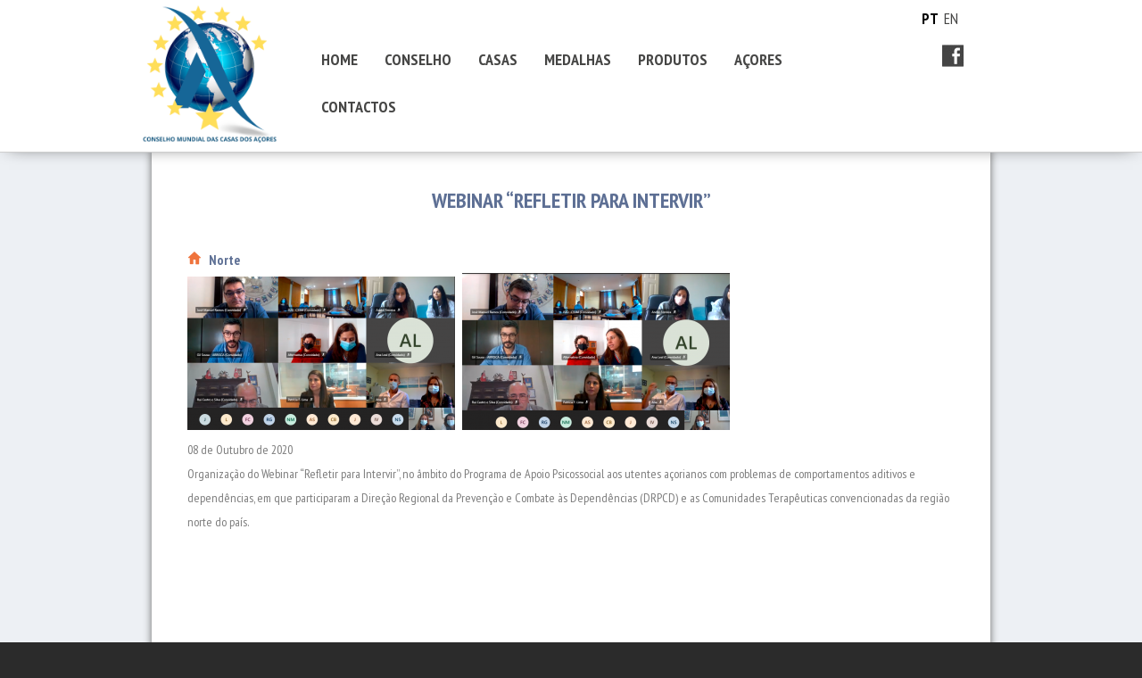

--- FILE ---
content_type: text/html; charset=UTF-8
request_url: http://casasdosacores.org/actividades/webinar-refletir-para-intervir/
body_size: 48985
content:
<!DOCTYPE>
<html lang="pt-pt" xml:lang="pt-pt" xmlns="http://www.w3.org/1999/xhtml">
<head>
<meta http-equiv="X-UA-Compatible" content="IE=EDGE" />
<link rel="SHORTCUT ICON" href="http://casasdosacores.org/wp-content/themes/sandbox_acorespro/favicon.ico" />
<title>Casa dos Açores &raquo; Webinar &#8220;Refletir para Intervir&#8221;</title>
<meta http-equiv="Content-Type" content="text/html; charset=UTF-8" />
<link rel="stylesheet" href="http://casasdosacores.org/wp-content/themes/sandbox_acorespro/style.css?rad=1110411750" type="text/css" media="screen" />
<link rel="alternate" type="application/rss+xml" title="RSS 2.0" href="http://casasdosacores.org/feed/" />
<link rel="pingback" href="http://casasdosacores.org/xmlrpc.php" />
<LINK href="http://casasdosacores.org/wp-content/themes/sandbox_acorespro/woocommerce/woocommerce.css" rel="stylesheet" type="text/css">
<!--<script src="http://ajax.googleapis.com/ajax/libs/jquery/1/jquery.min.js"></script>-->
<script src="https://ajax.googleapis.com/ajax/libs/jquery/1.10.2/jquery.min.js"></script>
<script src="http://casasdosacores.org/wp-content/themes/sandbox_acorespro/js/jquery.cycle2.min.js"></script>
<script src="http://casasdosacores.org/wp-content/themes/sandbox_acorespro/js/jquery.cycle2.carousel.min.js"></script>
<script src="http://casasdosacores.org/wp-content/themes/sandbox_acorespro/js/jquery.cycle2.swipe.min.js"></script>
<!-- ---------------------------------Load youtube vides------------------------------ -->
<link rel="stylesheet" href="http://casasdosacores.org/wp-content/themes/sandbox_acorespro/css/lazyYT.css">
<link href='https://fonts.googleapis.com/css?family=PT+Sans+Narrow:400,700' rel='stylesheet' type='text/css'>
<script src="http://casasdosacores.org/wp-content/themes/sandbox_acorespro/js/lazyYT.js"></script>
<!-- --------------------------------------------------------------------------------- -->
<meta name='robots' content='max-image-preview:large' />
<link rel="alternate" hreflang="pt-pt" href="http://casasdosacores.org/actividades/webinar-refletir-para-intervir/" />
<link rel='dns-prefetch' href='//s.w.org' />
<script type="text/javascript">
window._wpemojiSettings = {"baseUrl":"https:\/\/s.w.org\/images\/core\/emoji\/13.1.0\/72x72\/","ext":".png","svgUrl":"https:\/\/s.w.org\/images\/core\/emoji\/13.1.0\/svg\/","svgExt":".svg","source":{"wpemoji":"http:\/\/casasdosacores.org\/wp-includes\/js\/wp-emoji.js","twemoji":"http:\/\/casasdosacores.org\/wp-includes\/js\/twemoji.js"}};
/**
 * @output wp-includes/js/wp-emoji-loader.js
 */

( function( window, document, settings ) {
	var src, ready, ii, tests;

	// Create a canvas element for testing native browser support of emoji.
	var canvas = document.createElement( 'canvas' );
	var context = canvas.getContext && canvas.getContext( '2d' );

	/**
	 * Checks if two sets of Emoji characters render the same visually.
	 *
	 * @since 4.9.0
	 *
	 * @private
	 *
	 * @param {number[]} set1 Set of Emoji character codes.
	 * @param {number[]} set2 Set of Emoji character codes.
	 *
	 * @return {boolean} True if the two sets render the same.
	 */
	function emojiSetsRenderIdentically( set1, set2 ) {
		var stringFromCharCode = String.fromCharCode;

		// Cleanup from previous test.
		context.clearRect( 0, 0, canvas.width, canvas.height );
		context.fillText( stringFromCharCode.apply( this, set1 ), 0, 0 );
		var rendered1 = canvas.toDataURL();

		// Cleanup from previous test.
		context.clearRect( 0, 0, canvas.width, canvas.height );
		context.fillText( stringFromCharCode.apply( this, set2 ), 0, 0 );
		var rendered2 = canvas.toDataURL();

		return rendered1 === rendered2;
	}

	/**
	 * Detects if the browser supports rendering emoji or flag emoji.
	 *
	 * Flag emoji are a single glyph made of two characters, so some browsers
	 * (notably, Firefox OS X) don't support them.
	 *
	 * @since 4.2.0
	 *
	 * @private
	 *
	 * @param {string} type Whether to test for support of "flag" or "emoji".
	 *
	 * @return {boolean} True if the browser can render emoji, false if it cannot.
	 */
	function browserSupportsEmoji( type ) {
		var isIdentical;

		if ( ! context || ! context.fillText ) {
			return false;
		}

		/*
		 * Chrome on OS X added native emoji rendering in M41. Unfortunately,
		 * it doesn't work when the font is bolder than 500 weight. So, we
		 * check for bold rendering support to avoid invisible emoji in Chrome.
		 */
		context.textBaseline = 'top';
		context.font = '600 32px Arial';

		switch ( type ) {
			case 'flag':
				/*
				 * Test for Transgender flag compatibility. This flag is shortlisted for the Emoji 13 spec,
				 * but has landed in Twemoji early, so we can add support for it, too.
				 *
				 * To test for support, we try to render it, and compare the rendering to how it would look if
				 * the browser doesn't render it correctly (white flag emoji + transgender symbol).
				 */
				isIdentical = emojiSetsRenderIdentically(
					[ 0x1F3F3, 0xFE0F, 0x200D, 0x26A7, 0xFE0F ],
					[ 0x1F3F3, 0xFE0F, 0x200B, 0x26A7, 0xFE0F ]
				);

				if ( isIdentical ) {
					return false;
				}

				/*
				 * Test for UN flag compatibility. This is the least supported of the letter locale flags,
				 * so gives us an easy test for full support.
				 *
				 * To test for support, we try to render it, and compare the rendering to how it would look if
				 * the browser doesn't render it correctly ([U] + [N]).
				 */
				isIdentical = emojiSetsRenderIdentically(
					[ 0xD83C, 0xDDFA, 0xD83C, 0xDDF3 ],
					[ 0xD83C, 0xDDFA, 0x200B, 0xD83C, 0xDDF3 ]
				);

				if ( isIdentical ) {
					return false;
				}

				/*
				 * Test for English flag compatibility. England is a country in the United Kingdom, it
				 * does not have a two letter locale code but rather an five letter sub-division code.
				 *
				 * To test for support, we try to render it, and compare the rendering to how it would look if
				 * the browser doesn't render it correctly (black flag emoji + [G] + [B] + [E] + [N] + [G]).
				 */
				isIdentical = emojiSetsRenderIdentically(
					[ 0xD83C, 0xDFF4, 0xDB40, 0xDC67, 0xDB40, 0xDC62, 0xDB40, 0xDC65, 0xDB40, 0xDC6E, 0xDB40, 0xDC67, 0xDB40, 0xDC7F ],
					[ 0xD83C, 0xDFF4, 0x200B, 0xDB40, 0xDC67, 0x200B, 0xDB40, 0xDC62, 0x200B, 0xDB40, 0xDC65, 0x200B, 0xDB40, 0xDC6E, 0x200B, 0xDB40, 0xDC67, 0x200B, 0xDB40, 0xDC7F ]
				);

				return ! isIdentical;
			case 'emoji':
				/*
				 * Burning Love: Just a hunk, a hunk of burnin' love.
				 *
				 *  To test for Emoji 13.1 support, try to render a new emoji: Heart on Fire!
				 *
				 * The Heart on Fire emoji is a ZWJ sequence combining ❤️ Red Heart, a Zero Width Joiner and 🔥 Fire.
				 *
				 * 0x2764, 0xfe0f == Red Heart emoji.
				 * 0x200D == Zero-Width Joiner (ZWJ) that links the two code points for the new emoji or
				 * 0x200B == Zero-Width Space (ZWS) that is rendered for clients not supporting the new emoji.
				 * 0xD83D, 0xDD25 == Fire.
				 *
				 * When updating this test for future Emoji releases, ensure that individual emoji that make up the
				 * sequence come from older emoji standards.
				 */
				isIdentical = emojiSetsRenderIdentically(
					[0x2764, 0xfe0f, 0x200D, 0xD83D, 0xDD25],
					[0x2764, 0xfe0f, 0x200B, 0xD83D, 0xDD25]
				);

				return ! isIdentical;
		}

		return false;
	}

	/**
	 * Adds a script to the head of the document.
	 *
	 * @ignore
	 *
	 * @since 4.2.0
	 *
	 * @param {Object} src The url where the script is located.
	 * @return {void}
	 */
	function addScript( src ) {
		var script = document.createElement( 'script' );

		script.src = src;
		script.defer = script.type = 'text/javascript';
		document.getElementsByTagName( 'head' )[0].appendChild( script );
	}

	tests = Array( 'flag', 'emoji' );

	settings.supports = {
		everything: true,
		everythingExceptFlag: true
	};

	/*
	 * Tests the browser support for flag emojis and other emojis, and adjusts the
	 * support settings accordingly.
	 */
	for( ii = 0; ii < tests.length; ii++ ) {
		settings.supports[ tests[ ii ] ] = browserSupportsEmoji( tests[ ii ] );

		settings.supports.everything = settings.supports.everything && settings.supports[ tests[ ii ] ];

		if ( 'flag' !== tests[ ii ] ) {
			settings.supports.everythingExceptFlag = settings.supports.everythingExceptFlag && settings.supports[ tests[ ii ] ];
		}
	}

	settings.supports.everythingExceptFlag = settings.supports.everythingExceptFlag && ! settings.supports.flag;

	// Sets DOMReady to false and assigns a ready function to settings.
	settings.DOMReady = false;
	settings.readyCallback = function() {
		settings.DOMReady = true;
	};

	// When the browser can not render everything we need to load a polyfill.
	if ( ! settings.supports.everything ) {
		ready = function() {
			settings.readyCallback();
		};

		/*
		 * Cross-browser version of adding a dom ready event.
		 */
		if ( document.addEventListener ) {
			document.addEventListener( 'DOMContentLoaded', ready, false );
			window.addEventListener( 'load', ready, false );
		} else {
			window.attachEvent( 'onload', ready );
			document.attachEvent( 'onreadystatechange', function() {
				if ( 'complete' === document.readyState ) {
					settings.readyCallback();
				}
			} );
		}

		src = settings.source || {};

		if ( src.concatemoji ) {
			addScript( src.concatemoji );
		} else if ( src.wpemoji && src.twemoji ) {
			addScript( src.twemoji );
			addScript( src.wpemoji );
		}
	}

} )( window, document, window._wpemojiSettings );
</script>
<style type="text/css">
img.wp-smiley,
img.emoji {
	display: inline !important;
	border: none !important;
	box-shadow: none !important;
	height: 1em !important;
	width: 1em !important;
	margin: 0 0.07em !important;
	vertical-align: -0.1em !important;
	background: none !important;
	padding: 0 !important;
}
</style>
	<link rel='stylesheet' id='wp-block-library-css'  href='http://casasdosacores.org/wp-includes/css/dist/block-library/style.css' type='text/css' media='all' />
<style id='global-styles-inline-css' type='text/css'>
body{--wp--preset--color--black: #000000;--wp--preset--color--cyan-bluish-gray: #abb8c3;--wp--preset--color--white: #ffffff;--wp--preset--color--pale-pink: #f78da7;--wp--preset--color--vivid-red: #cf2e2e;--wp--preset--color--luminous-vivid-orange: #ff6900;--wp--preset--color--luminous-vivid-amber: #fcb900;--wp--preset--color--light-green-cyan: #7bdcb5;--wp--preset--color--vivid-green-cyan: #00d084;--wp--preset--color--pale-cyan-blue: #8ed1fc;--wp--preset--color--vivid-cyan-blue: #0693e3;--wp--preset--color--vivid-purple: #9b51e0;--wp--preset--gradient--vivid-cyan-blue-to-vivid-purple: linear-gradient(135deg,rgba(6,147,227,1) 0%,rgb(155,81,224) 100%);--wp--preset--gradient--light-green-cyan-to-vivid-green-cyan: linear-gradient(135deg,rgb(122,220,180) 0%,rgb(0,208,130) 100%);--wp--preset--gradient--luminous-vivid-amber-to-luminous-vivid-orange: linear-gradient(135deg,rgba(252,185,0,1) 0%,rgba(255,105,0,1) 100%);--wp--preset--gradient--luminous-vivid-orange-to-vivid-red: linear-gradient(135deg,rgba(255,105,0,1) 0%,rgb(207,46,46) 100%);--wp--preset--gradient--very-light-gray-to-cyan-bluish-gray: linear-gradient(135deg,rgb(238,238,238) 0%,rgb(169,184,195) 100%);--wp--preset--gradient--cool-to-warm-spectrum: linear-gradient(135deg,rgb(74,234,220) 0%,rgb(151,120,209) 20%,rgb(207,42,186) 40%,rgb(238,44,130) 60%,rgb(251,105,98) 80%,rgb(254,248,76) 100%);--wp--preset--gradient--blush-light-purple: linear-gradient(135deg,rgb(255,206,236) 0%,rgb(152,150,240) 100%);--wp--preset--gradient--blush-bordeaux: linear-gradient(135deg,rgb(254,205,165) 0%,rgb(254,45,45) 50%,rgb(107,0,62) 100%);--wp--preset--gradient--luminous-dusk: linear-gradient(135deg,rgb(255,203,112) 0%,rgb(199,81,192) 50%,rgb(65,88,208) 100%);--wp--preset--gradient--pale-ocean: linear-gradient(135deg,rgb(255,245,203) 0%,rgb(182,227,212) 50%,rgb(51,167,181) 100%);--wp--preset--gradient--electric-grass: linear-gradient(135deg,rgb(202,248,128) 0%,rgb(113,206,126) 100%);--wp--preset--gradient--midnight: linear-gradient(135deg,rgb(2,3,129) 0%,rgb(40,116,252) 100%);--wp--preset--duotone--dark-grayscale: url('#wp-duotone-dark-grayscale');--wp--preset--duotone--grayscale: url('#wp-duotone-grayscale');--wp--preset--duotone--purple-yellow: url('#wp-duotone-purple-yellow');--wp--preset--duotone--blue-red: url('#wp-duotone-blue-red');--wp--preset--duotone--midnight: url('#wp-duotone-midnight');--wp--preset--duotone--magenta-yellow: url('#wp-duotone-magenta-yellow');--wp--preset--duotone--purple-green: url('#wp-duotone-purple-green');--wp--preset--duotone--blue-orange: url('#wp-duotone-blue-orange');--wp--preset--font-size--small: 13px;--wp--preset--font-size--medium: 20px;--wp--preset--font-size--large: 36px;--wp--preset--font-size--x-large: 42px;}.has-black-color{color: var(--wp--preset--color--black) !important;}.has-cyan-bluish-gray-color{color: var(--wp--preset--color--cyan-bluish-gray) !important;}.has-white-color{color: var(--wp--preset--color--white) !important;}.has-pale-pink-color{color: var(--wp--preset--color--pale-pink) !important;}.has-vivid-red-color{color: var(--wp--preset--color--vivid-red) !important;}.has-luminous-vivid-orange-color{color: var(--wp--preset--color--luminous-vivid-orange) !important;}.has-luminous-vivid-amber-color{color: var(--wp--preset--color--luminous-vivid-amber) !important;}.has-light-green-cyan-color{color: var(--wp--preset--color--light-green-cyan) !important;}.has-vivid-green-cyan-color{color: var(--wp--preset--color--vivid-green-cyan) !important;}.has-pale-cyan-blue-color{color: var(--wp--preset--color--pale-cyan-blue) !important;}.has-vivid-cyan-blue-color{color: var(--wp--preset--color--vivid-cyan-blue) !important;}.has-vivid-purple-color{color: var(--wp--preset--color--vivid-purple) !important;}.has-black-background-color{background-color: var(--wp--preset--color--black) !important;}.has-cyan-bluish-gray-background-color{background-color: var(--wp--preset--color--cyan-bluish-gray) !important;}.has-white-background-color{background-color: var(--wp--preset--color--white) !important;}.has-pale-pink-background-color{background-color: var(--wp--preset--color--pale-pink) !important;}.has-vivid-red-background-color{background-color: var(--wp--preset--color--vivid-red) !important;}.has-luminous-vivid-orange-background-color{background-color: var(--wp--preset--color--luminous-vivid-orange) !important;}.has-luminous-vivid-amber-background-color{background-color: var(--wp--preset--color--luminous-vivid-amber) !important;}.has-light-green-cyan-background-color{background-color: var(--wp--preset--color--light-green-cyan) !important;}.has-vivid-green-cyan-background-color{background-color: var(--wp--preset--color--vivid-green-cyan) !important;}.has-pale-cyan-blue-background-color{background-color: var(--wp--preset--color--pale-cyan-blue) !important;}.has-vivid-cyan-blue-background-color{background-color: var(--wp--preset--color--vivid-cyan-blue) !important;}.has-vivid-purple-background-color{background-color: var(--wp--preset--color--vivid-purple) !important;}.has-black-border-color{border-color: var(--wp--preset--color--black) !important;}.has-cyan-bluish-gray-border-color{border-color: var(--wp--preset--color--cyan-bluish-gray) !important;}.has-white-border-color{border-color: var(--wp--preset--color--white) !important;}.has-pale-pink-border-color{border-color: var(--wp--preset--color--pale-pink) !important;}.has-vivid-red-border-color{border-color: var(--wp--preset--color--vivid-red) !important;}.has-luminous-vivid-orange-border-color{border-color: var(--wp--preset--color--luminous-vivid-orange) !important;}.has-luminous-vivid-amber-border-color{border-color: var(--wp--preset--color--luminous-vivid-amber) !important;}.has-light-green-cyan-border-color{border-color: var(--wp--preset--color--light-green-cyan) !important;}.has-vivid-green-cyan-border-color{border-color: var(--wp--preset--color--vivid-green-cyan) !important;}.has-pale-cyan-blue-border-color{border-color: var(--wp--preset--color--pale-cyan-blue) !important;}.has-vivid-cyan-blue-border-color{border-color: var(--wp--preset--color--vivid-cyan-blue) !important;}.has-vivid-purple-border-color{border-color: var(--wp--preset--color--vivid-purple) !important;}.has-vivid-cyan-blue-to-vivid-purple-gradient-background{background: var(--wp--preset--gradient--vivid-cyan-blue-to-vivid-purple) !important;}.has-light-green-cyan-to-vivid-green-cyan-gradient-background{background: var(--wp--preset--gradient--light-green-cyan-to-vivid-green-cyan) !important;}.has-luminous-vivid-amber-to-luminous-vivid-orange-gradient-background{background: var(--wp--preset--gradient--luminous-vivid-amber-to-luminous-vivid-orange) !important;}.has-luminous-vivid-orange-to-vivid-red-gradient-background{background: var(--wp--preset--gradient--luminous-vivid-orange-to-vivid-red) !important;}.has-very-light-gray-to-cyan-bluish-gray-gradient-background{background: var(--wp--preset--gradient--very-light-gray-to-cyan-bluish-gray) !important;}.has-cool-to-warm-spectrum-gradient-background{background: var(--wp--preset--gradient--cool-to-warm-spectrum) !important;}.has-blush-light-purple-gradient-background{background: var(--wp--preset--gradient--blush-light-purple) !important;}.has-blush-bordeaux-gradient-background{background: var(--wp--preset--gradient--blush-bordeaux) !important;}.has-luminous-dusk-gradient-background{background: var(--wp--preset--gradient--luminous-dusk) !important;}.has-pale-ocean-gradient-background{background: var(--wp--preset--gradient--pale-ocean) !important;}.has-electric-grass-gradient-background{background: var(--wp--preset--gradient--electric-grass) !important;}.has-midnight-gradient-background{background: var(--wp--preset--gradient--midnight) !important;}.has-small-font-size{font-size: var(--wp--preset--font-size--small) !important;}.has-medium-font-size{font-size: var(--wp--preset--font-size--medium) !important;}.has-large-font-size{font-size: var(--wp--preset--font-size--large) !important;}.has-x-large-font-size{font-size: var(--wp--preset--font-size--x-large) !important;}
</style>
<link rel='stylesheet' id='contact-form-7-css'  href='http://casasdosacores.org/wp-content/plugins/contact-form-7/includes/css/styles.css' type='text/css' media='all' />
<link rel='stylesheet' id='wpml-legacy-dropdown-0-css'  href='//casasdosacores.org/wp-content/plugins/sitepress-multilingual-cms/templates/language-switchers/legacy-dropdown/style.min.css' type='text/css' media='all' />
<style id='wpml-legacy-dropdown-0-inline-css' type='text/css'>
.wpml-ls-sidebars-sidebar-1, .wpml-ls-sidebars-sidebar-1 .wpml-ls-sub-menu, .wpml-ls-sidebars-sidebar-1 a {border-color:#cdcdcd;}.wpml-ls-sidebars-sidebar-1 a {color:#444444;background-color:#ffffff;}.wpml-ls-sidebars-sidebar-1 a:hover,.wpml-ls-sidebars-sidebar-1 a:focus {color:#000000;background-color:#eeeeee;}.wpml-ls-sidebars-sidebar-1 .wpml-ls-current-language>a {color:#444444;background-color:#ffffff;}.wpml-ls-sidebars-sidebar-1 .wpml-ls-current-language:hover>a, .wpml-ls-sidebars-sidebar-1 .wpml-ls-current-language>a:focus {color:#000000;background-color:#eeeeee;}
.wpml-ls-statics-shortcode_actions, .wpml-ls-statics-shortcode_actions .wpml-ls-sub-menu, .wpml-ls-statics-shortcode_actions a {border-color:#cdcdcd;}.wpml-ls-statics-shortcode_actions a {color:#444444;background-color:#ffffff;}.wpml-ls-statics-shortcode_actions a:hover,.wpml-ls-statics-shortcode_actions a:focus {color:#000000;background-color:#eeeeee;}.wpml-ls-statics-shortcode_actions .wpml-ls-current-language>a {color:#444444;background-color:#ffffff;}.wpml-ls-statics-shortcode_actions .wpml-ls-current-language:hover>a, .wpml-ls-statics-shortcode_actions .wpml-ls-current-language>a:focus {color:#000000;background-color:#eeeeee;}
</style>
<link rel='stylesheet' id='wp-pagenavi-css'  href='http://casasdosacores.org/wp-content/plugins/wp-pagenavi/pagenavi-css.css' type='text/css' media='all' />
<link rel='stylesheet' id='fancybox-css'  href='http://casasdosacores.org/wp-content/plugins/easy-fancybox/css/jquery.fancybox.css' type='text/css' media='screen' />
<script type='text/javascript' src='//casasdosacores.org/wp-content/plugins/sitepress-multilingual-cms/templates/language-switchers/legacy-dropdown/script.min.js' id='wpml-legacy-dropdown-0-js'></script>
<script type='text/javascript' src='http://casasdosacores.org/wp-includes/js/jquery/jquery.js' id='jquery-core-js'></script>
<script type='text/javascript' src='http://casasdosacores.org/wp-includes/js/jquery/jquery-migrate.js' id='jquery-migrate-js'></script>
<link rel="https://api.w.org/" href="http://casasdosacores.org/wp-json/" /><link rel="EditURI" type="application/rsd+xml" title="RSD" href="http://casasdosacores.org/xmlrpc.php?rsd" />
<link rel="wlwmanifest" type="application/wlwmanifest+xml" href="http://casasdosacores.org/wp-includes/wlwmanifest.xml" /> 
<meta name="generator" content="WordPress 5.9" />
<link rel="canonical" href="http://casasdosacores.org/actividades/webinar-refletir-para-intervir/" />
<link rel='shortlink' href='http://casasdosacores.org/?p=4677' />
<link rel="alternate" type="application/json+oembed" href="http://casasdosacores.org/wp-json/oembed/1.0/embed?url=http%3A%2F%2Fcasasdosacores.org%2Factividades%2Fwebinar-refletir-para-intervir%2F" />
<link rel="alternate" type="text/xml+oembed" href="http://casasdosacores.org/wp-json/oembed/1.0/embed?url=http%3A%2F%2Fcasasdosacores.org%2Factividades%2Fwebinar-refletir-para-intervir%2F&#038;format=xml" />
<meta name="generator" content="WPML ver:4.4.12 stt:1,43;" />
<script type='text/javascript' src='http://casasdosacores.org/wp-includes/js/tw-sack.js' id='sack-js'></script>
	<script type="text/javascript">
		//<![CDATA[
				function alo_em_pubblic_form ()
		{

			var alo_cf_array = new Array();
									document.alo_easymail_widget_form.submit.value="enviando...";
			document.alo_easymail_widget_form.submit.disabled = true;
			document.getElementById('alo_em_widget_loading').style.display = "inline";
			document.getElementById('alo_easymail_widget_feedback').innerHTML = "";

			var alo_em_sack = new sack("http://casasdosacores.org/wp-admin/admin-ajax.php" );

			alo_em_sack.execute = 1;
			alo_em_sack.method = 'POST';
			alo_em_sack.setVar( "action", "alo_em_pubblic_form_check" );
						alo_em_sack.setVar( "alo_em_opt_name", document.alo_easymail_widget_form.alo_em_opt_name.value );
						alo_em_sack.setVar( "alo_em_opt_email", document.alo_easymail_widget_form.alo_em_opt_email.value );

			alo_em_sack.setVar( "alo_em_privacy_agree", ( document.getElementById('alo_em_privacy_agree').checked ? 1 : 0 ) );

						alo_em_sack.setVar( "alo_easymail_txt_generic_error", 'Erro durante operação.' );
			alo_em_sack.setVar( "alo_em_error_email_incorrect", "O endereço de email está incorrecto");
			alo_em_sack.setVar( "alo_em_error_name_empty", "O campo do nome está vazio");
			alo_em_sack.setVar( "alo_em_error_privacy_empty", "The Política de privacidade field is empty");
						alo_em_sack.setVar( "alo_em_error_email_added", "Aviso: este endereço de email já está inscrito mas não activado. Iremos enviar outro email de activação");
			alo_em_sack.setVar( "alo_em_error_email_activated", "Aviso: este endereço de email já está inscrito");
			alo_em_sack.setVar( "alo_em_error_on_sending", "Erro durante o envio: por favor tente outra vez");
			alo_em_sack.setVar( "alo_em_txt_ok", "Assinatura terminada com sucesso. Irá receber um email com uma ligação. Terá que clicar nessa ligação para activar a sua assinatura.");
			alo_em_sack.setVar( "alo_em_txt_subscribe", "Assinar");
			alo_em_sack.setVar( "alo_em_lang_code", "pt-pt");

			var cbs = document.getElementById('alo_easymail_widget_form').getElementsByTagName('input');
			var length = cbs.length;
			var lists = "";
			for (var i=0; i < length; i++) {
				if (cbs[i].name == 'alo_em_form_lists' +'[]' && cbs[i].type == 'checkbox') {
					if ( cbs[i].checked ) lists += cbs[i].value + ",";
				}
			}
			alo_em_sack.setVar( "alo_em_form_lists", lists );
			alo_em_sack.setVar( "alo_em_nonce", '52c9339edb' );
			alo_em_sack.runAJAX();

			return true;

		}
				//]]>
	</script>
			<style type="text/css" id="wp-custom-css">
			.altura-certa > img {
  width: 100% !important;
  object-fit: contain;
  height: 100% !important;
}		</style>
		<!-- ---------------------------------Validation------------------------------ -->
<link href="http://casasdosacores.org/wp-content/themes/sandbox_acorespro/css/validationenginejquery.css" rel="stylesheet" type="text/css">
		<script src="http://casasdosacores.org/wp-content/themes/sandbox_acorespro/js/jqueryvalidationengine.js"></script>
<script src="http://casasdosacores.org/wp-content/themes/sandbox_acorespro/js/jqueryvalidationengineen.js"></script>
<!-- ------------------------------------------------------------------------- -->
<script type="text/javascript">
	/*var menu_on = "historial";
	function change_menucasas( idtoshow ){
		if( idtoshow != menu_on ){
			$("#"+menu_on).slideUp(500);
			$("#"+idtoshow).slideDown(500);
			menu_on = idtoshow;
		}
	}*/
	var menu_assembleias_on = "medalhas";
	function change_menuassembleias( idtoshow ){
		if( idtoshow != menu_assembleias_on ){
			$("#"+menu_assembleias_on).slideUp(500);
			$("#"+idtoshow).slideDown(500);
			menu_assembleias_on = idtoshow;
		}
	}
</script>
</head>

<body class="actividades-template-default single single-actividades postid-4677">

<div style="display:block;">
	<a href="#principal"></a>
</div>

<div id="wrapper">

	<div id="header">

		<div id="header-960">



			<div class="logo">
				<a href="http://casasdosacores.org"><img src="http://casasdosacores.org/wp-content/themes/sandbox_acorespro/img/logo3.png" alt="Conselho Mundial das Casas Dos Açores" /></a>
			</div>

			<ul id="nav">
				<div class="menu-menu-topo-pt-container"><ul id="menu-menu-topo-pt" class="menu"><li id="menu-item-314" class="menu-item menu-item-type-custom menu-item-object-custom menu-item-home menu-item-314"><a href="https://casasdosacores.org/">HOME</a></li>
<li id="menu-item-315" class="menu-item menu-item-type-custom menu-item-object-custom menu-item-315"><a href="https://casasdosacores.org/conselho">CONSELHO</a></li>
<li id="menu-item-316" class="menu-item menu-item-type-custom menu-item-object-custom menu-item-has-children menu-item-316"><a href="#">CASAS</a>
<ul class="sub-menu">
	<li id="menu-item-627" class="menu-item menu-item-type-post_type menu-item-object-casas-dos-acores menu-item-627"><a href="http://casasdosacores.org/casas-dos-acores/lisboa/">Lisboa</a></li>
	<li id="menu-item-632" class="menu-item menu-item-type-post_type menu-item-object-casas-dos-acores menu-item-632"><a href="http://casasdosacores.org/casas-dos-acores/rio-de-janeiro/">Rio de Janeiro</a></li>
	<li id="menu-item-625" class="menu-item menu-item-type-post_type menu-item-object-casas-dos-acores menu-item-625"><a href="http://casasdosacores.org/casas-dos-acores/hilmar/">Hilmar</a></li>
	<li id="menu-item-631" class="menu-item menu-item-type-post_type menu-item-object-casas-dos-acores menu-item-631"><a href="http://casasdosacores.org/casas-dos-acores/quebeque/">Quebeque</a></li>
	<li id="menu-item-628" class="menu-item menu-item-type-post_type menu-item-object-casas-dos-acores menu-item-628"><a href="http://casasdosacores.org/casas-dos-acores/norte/">Norte</a></li>
	<li id="menu-item-633" class="menu-item menu-item-type-post_type menu-item-object-casas-dos-acores menu-item-633"><a href="http://casasdosacores.org/casas-dos-acores/sao-paulo/">São Paulo</a></li>
	<li id="menu-item-630" class="menu-item menu-item-type-post_type menu-item-object-casas-dos-acores menu-item-630"><a href="http://casasdosacores.org/casas-dos-acores/ontario/">Ontário</a></li>
	<li id="menu-item-629" class="menu-item menu-item-type-post_type menu-item-object-casas-dos-acores menu-item-629"><a href="http://casasdosacores.org/casas-dos-acores/casa-dos-acores-da-nova-inglaterra/">Nova Inglaterra</a></li>
	<li id="menu-item-635" class="menu-item menu-item-type-post_type menu-item-object-casas-dos-acores menu-item-635"><a href="http://casasdosacores.org/casas-dos-acores/winnipeg/">Winnipeg</a></li>
	<li id="menu-item-697" class="menu-item menu-item-type-post_type menu-item-object-casas-dos-acores menu-item-697"><a href="http://casasdosacores.org/casas-dos-acores/santa-catarina/">Santa Catarina</a></li>
	<li id="menu-item-624" class="menu-item menu-item-type-post_type menu-item-object-casas-dos-acores menu-item-624"><a href="http://casasdosacores.org/casas-dos-acores/estado-do-rio-grande-do-sul/">Estado do Rio Grande do Sul</a></li>
	<li id="menu-item-634" class="menu-item menu-item-type-post_type menu-item-object-casas-dos-acores menu-item-634"><a href="http://casasdosacores.org/casas-dos-acores/uruguai/">Uruguai</a></li>
	<li id="menu-item-3312" class="menu-item menu-item-type-post_type menu-item-object-casas-dos-acores menu-item-3312"><a href="http://casasdosacores.org/casas-dos-acores/casa-dos-acores-da-bermuda/">Bermuda</a></li>
	<li id="menu-item-6251" class="menu-item menu-item-type-post_type menu-item-object-casas-dos-acores menu-item-6251"><a href="http://casasdosacores.org/casas-dos-acores/casa-dos-acores-do-maranhao/">Maranhão</a></li>
	<li id="menu-item-6246" class="menu-item menu-item-type-post_type menu-item-object-casas-dos-acores menu-item-6246"><a href="http://casasdosacores.org/casas-dos-acores/madeira/">Madeira</a></li>
	<li id="menu-item-6494" class="menu-item menu-item-type-post_type menu-item-object-casas-dos-acores menu-item-6494"><a href="http://casasdosacores.org/casas-dos-acores/casa-dos-acores-do-espirito-santo/">Casa dos Açores do Espírito Santo</a></li>
	<li id="menu-item-623" class="menu-item menu-item-type-post_type menu-item-object-casas-dos-acores menu-item-623"><a href="http://casasdosacores.org/casas-dos-acores/algarve/">Casa dos Açores no Algarve</a></li>
</ul>
</li>
<li id="menu-item-323" class="menu-item menu-item-type-custom menu-item-object-custom menu-item-323"><a href="https://casasdosacores.org/medalhas">MEDALHAS</a></li>
<li id="menu-item-338" class="menu-item menu-item-type-custom menu-item-object-custom menu-item-338"><a href="https://casasdosacores.org/produtos-casas">PRODUTOS</a></li>
<li id="menu-item-324" class="menu-item menu-item-type-custom menu-item-object-custom menu-item-324"><a href="https://casasdosacores.org/eventos">EVENTOS</a></li>
<li id="menu-item-361" class="menu-item menu-item-type-custom menu-item-object-custom menu-item-361"><a target="_blank" rel="noopener" href="http://www.azores.gov.pt/Portal/pt/menus/topocima/azores/?lang=pt&#038;area=ct">AÇORES</a></li>
<li id="menu-item-80" class="menu-item menu-item-type-post_type menu-item-object-page menu-item-80"><a href="http://casasdosacores.org/contactos/">CONTACTOS</a></li>
</ul></div>			</ul>

			<div class="face-logo">
				<div class="langs">
					PT<a href="http://casasdosacores.org/en/">EN</a>				</div>
				<a href="http://casasdosacores.org"><img src="http://casasdosacores.org/wp-content/themes/sandbox_acorespro/img/facebook.jpg" alt="Facebook Icon" /></a>
			</div>

		</div>

	</div>

	<div id="principal">

<!-- SIDEBAR -->

	﻿<div id="sidebar">
<ul><li>
<div
	 class="wpml-ls-sidebars-sidebar-1 wpml-ls wpml-ls-legacy-dropdown js-wpml-ls-legacy-dropdown" id="lang_sel">
	<ul>

		<li tabindex="0" class="wpml-ls-slot-sidebar-1 wpml-ls-item wpml-ls-item-pt-pt wpml-ls-current-language wpml-ls-first-item wpml-ls-last-item wpml-ls-item-legacy-dropdown">
			<a href="#" class="js-wpml-ls-item-toggle wpml-ls-item-toggle lang_sel_sel icl-pt-pt">
                                                    <img
            class="wpml-ls-flag iclflag"
            src="http://casasdosacores.org/wp-content/plugins/sitepress-multilingual-cms/res/flags/pt-pt.png"
            alt=""
            width=18
            height=12
    /><span class="wpml-ls-native icl_lang_sel_native">Português</span></a>

			<ul class="wpml-ls-sub-menu">
							</ul>

		</li>

	</ul>
</div>
</li></ul><ul><li><h1>Search</h1>﻿<form method="get" id="searchform" action="http://casasdosacores.org/">
<div><input type="text" value="" name="s" id="search_input" />
<input type="submit" id="searchsubmit" value="Pesquisar" />
</div>
</form></li></ul>
		<ul><li>
		<h1>Recent Posts</h1>
		<ul>
											<li>
					<a href="http://casasdosacores.org/41-anos-41-fotografias/">41 Anos, 41 Fotografias</a>
									</li>
											<li>
					<a href="http://casasdosacores.org/webinar-de-investimento-diaspora/">Webinar de &#8220;Investimento Diáspora&#8221;</a>
									</li>
											<li>
					<a href="http://casasdosacores.org/apresentacao-da-fotobiografia-da-can-2010-2020/">Apresentação da Fotobiografia da CAN 2010-2020</a>
									</li>
											<li>
					<a href="http://casasdosacores.org/dez-historias-de-vida-de-muitas-mais-mulheres-acores/">“Dez Histórias de Vida de Muitas mais Mulheres – Açores”</a>
									</li>
					</ul>

		</li></ul><ul><li><h1>Archives</h1>
			<ul>
					<li><a href='http://casasdosacores.org/2021/03/'>Março 2021</a></li>
	<li><a href='http://casasdosacores.org/2020/12/'>Dezembro 2020</a></li>
	<li><a href='http://casasdosacores.org/2020/10/'>Outubro 2020</a></li>
	<li><a href='http://casasdosacores.org/2015/10/'>Outubro 2015</a></li>
			</ul>

			</li></ul><ul><li><h1>Categories</h1>
			<ul>
					<li class="cat-item cat-item-1"><a href="http://casasdosacores.org/category/sem-categoria/">Sem categoria</a>
</li>
			</ul>

			</li></ul><ul><li><h1>Meta</h1>
		<ul>
						<li><a href="http://casasdosacores.org/wp-login.php">Iniciar sessão</a></li>
			<li><a href="http://casasdosacores.org/feed/">Feed de entradas</a></li>
			<li><a href="http://casasdosacores.org/comments/feed/">Feed de comentários</a></li>

			<li><a href="https://pt.wordpress.org/">WordPress.org</a></li>
		</ul>

		</li></ul></div>

<div id="sidebar">
 <h1>Sidebar</h1>
 <p>Sidebar predefinida</p>
</div>		
<!-- FIM SIDEBAR -->
			<!--  ............................................................    -->
							<!--  ............................................................    -->
<div id="content">
	<div id="content-fundo">
		<div id="content-960">
			<div id="container">
			<div class="text-content-single">
			
			
									
			
					
					<h1 class="single-title">Webinar &#8220;Refletir para Intervir&#8221;</h1> 
					
					<span class='single-title-events-page'>
						<img src='http://casasdosacores.org/wp-content/themes/sandbox_acorespro/img/icon-casa.png' border='0' /> 
						<a href='http://casasdosacores.org/casas-dos-acores/norte/' target='_blank'>Norte</a>
					</span>
					<p><a href="https://casasdosacores.org/wp-content/uploads/2021/07/Sem-T--tulo-7.png"><img class="alignnone size-medium wp-image-4679" src="https://casasdosacores.org/wp-content/uploads/2021/07/Sem-T--tulo-7-300x172.png" alt="" width="300" height="172" srcset="http://casasdosacores.org/wp-content/uploads/2021/07/Sem-T--tulo-7-300x172.png 300w, http://casasdosacores.org/wp-content/uploads/2021/07/Sem-T--tulo-7-1024x589.png 1024w, http://casasdosacores.org/wp-content/uploads/2021/07/Sem-T--tulo-7-768x441.png 768w, http://casasdosacores.org/wp-content/uploads/2021/07/Sem-T--tulo-7.png 1049w" sizes="(max-width: 300px) 100vw, 300px" /></a> <a href="https://casasdosacores.org/wp-content/uploads/2021/07/Sem-T--tulo-4.png"><img loading="lazy" class="alignnone size-medium wp-image-4678" src="https://casasdosacores.org/wp-content/uploads/2021/07/Sem-T--tulo-4-300x176.png" alt="" width="300" height="176" srcset="http://casasdosacores.org/wp-content/uploads/2021/07/Sem-T--tulo-4-300x176.png 300w, http://casasdosacores.org/wp-content/uploads/2021/07/Sem-T--tulo-4-1024x601.png 1024w, http://casasdosacores.org/wp-content/uploads/2021/07/Sem-T--tulo-4-768x451.png 768w, http://casasdosacores.org/wp-content/uploads/2021/07/Sem-T--tulo-4-250x147.png 250w, http://casasdosacores.org/wp-content/uploads/2021/07/Sem-T--tulo-4.png 1044w" sizes="(max-width: 300px) 100vw, 300px" /></a></p>
<p>08 de Outubro de 2020</p>
<p>Organização do Webinar &#8220;Refletir para Intervir&#8221;, no âmbito do Programa de Apoio Psicossocial aos utentes açorianos com problemas de comportamentos aditivos e dependências, em que participaram a Direção Regional da Prevenção e Combate às Dependências (DRPCD) e as Comunidades Terapêuticas convencionadas da região norte do país.</p>
<p>&nbsp;</p>
				 
								
					<p align="center"></p>

			</div>
			</div>
		</div>
	</div>
</div>	
 
﻿</div>

<div id="footer">
		<div id="slideshow-footer"  style='display:none;'  >
		<h2>Eventos</h2>		<div class="gocycle-footer cycle-slideshow" data-cycle-fx=carousel
							data-cycle-timeout=4000
							data-cycle-carousel-visible=1
							data-cycle-slides="> div"
							data-cycle-pager=".cycle-pager-news">
					</div>
					<div class="center">
				<div class="cycle-pager-news"></div>
			</div>
			</div>
	<div id="footer-100">
		<div id="footer-960">
						<div id="copyright" style="margin-top: 18px; font-size: 13px; color: white; width: 50%!important;">
								CMCA - Conselho Mundial das Casas dos Açores&nbsp;&nbsp;&#8211;&nbsp;&nbsp;<a href="http://casasdosacores.org/acessibilidade/" target="_blank" style="color: white; font-weight: bold!important; text-decoration: underline;">Acessibilidade</a>
			</div>

			<div class="logo-footer">
					<a title="Criação de Páginas de Internet" href="http://www.acorespro.com" target="_blank"><img src="http://casasdosacores.org/wp-content/themes/sandbox_acorespro/img/madeinazores.png" alt="Desenvolvido por AcoresPRO" /></a>
			</div>
		</div>
	</div>

</div>
</div>


	<svg
		xmlns="http://www.w3.org/2000/svg"
		viewBox="0 0 0 0"
		width="0"
		height="0"
		focusable="false"
		role="none"
		style="visibility: hidden; position: absolute; left: -9999px; overflow: hidden;"
	>
		<defs>
			<filter id="wp-duotone-dark-grayscale">
				<feColorMatrix
					color-interpolation-filters="sRGB"
					type="matrix"
					values="
						.299 .587 .114 0 0
						.299 .587 .114 0 0
						.299 .587 .114 0 0
						.299 .587 .114 0 0
					"
				/>
				<feComponentTransfer color-interpolation-filters="sRGB" >
					<feFuncR type="table" tableValues="0 0.49803921568627" />
					<feFuncG type="table" tableValues="0 0.49803921568627" />
					<feFuncB type="table" tableValues="0 0.49803921568627" />
					<feFuncA type="table" tableValues="1 1" />
				</feComponentTransfer>
				<feComposite in2="SourceGraphic" operator="in" />
			</filter>
		</defs>
	</svg>

	
	<svg
		xmlns="http://www.w3.org/2000/svg"
		viewBox="0 0 0 0"
		width="0"
		height="0"
		focusable="false"
		role="none"
		style="visibility: hidden; position: absolute; left: -9999px; overflow: hidden;"
	>
		<defs>
			<filter id="wp-duotone-grayscale">
				<feColorMatrix
					color-interpolation-filters="sRGB"
					type="matrix"
					values="
						.299 .587 .114 0 0
						.299 .587 .114 0 0
						.299 .587 .114 0 0
						.299 .587 .114 0 0
					"
				/>
				<feComponentTransfer color-interpolation-filters="sRGB" >
					<feFuncR type="table" tableValues="0 1" />
					<feFuncG type="table" tableValues="0 1" />
					<feFuncB type="table" tableValues="0 1" />
					<feFuncA type="table" tableValues="1 1" />
				</feComponentTransfer>
				<feComposite in2="SourceGraphic" operator="in" />
			</filter>
		</defs>
	</svg>

	
	<svg
		xmlns="http://www.w3.org/2000/svg"
		viewBox="0 0 0 0"
		width="0"
		height="0"
		focusable="false"
		role="none"
		style="visibility: hidden; position: absolute; left: -9999px; overflow: hidden;"
	>
		<defs>
			<filter id="wp-duotone-purple-yellow">
				<feColorMatrix
					color-interpolation-filters="sRGB"
					type="matrix"
					values="
						.299 .587 .114 0 0
						.299 .587 .114 0 0
						.299 .587 .114 0 0
						.299 .587 .114 0 0
					"
				/>
				<feComponentTransfer color-interpolation-filters="sRGB" >
					<feFuncR type="table" tableValues="0.54901960784314 0.98823529411765" />
					<feFuncG type="table" tableValues="0 1" />
					<feFuncB type="table" tableValues="0.71764705882353 0.25490196078431" />
					<feFuncA type="table" tableValues="1 1" />
				</feComponentTransfer>
				<feComposite in2="SourceGraphic" operator="in" />
			</filter>
		</defs>
	</svg>

	
	<svg
		xmlns="http://www.w3.org/2000/svg"
		viewBox="0 0 0 0"
		width="0"
		height="0"
		focusable="false"
		role="none"
		style="visibility: hidden; position: absolute; left: -9999px; overflow: hidden;"
	>
		<defs>
			<filter id="wp-duotone-blue-red">
				<feColorMatrix
					color-interpolation-filters="sRGB"
					type="matrix"
					values="
						.299 .587 .114 0 0
						.299 .587 .114 0 0
						.299 .587 .114 0 0
						.299 .587 .114 0 0
					"
				/>
				<feComponentTransfer color-interpolation-filters="sRGB" >
					<feFuncR type="table" tableValues="0 1" />
					<feFuncG type="table" tableValues="0 0.27843137254902" />
					<feFuncB type="table" tableValues="0.5921568627451 0.27843137254902" />
					<feFuncA type="table" tableValues="1 1" />
				</feComponentTransfer>
				<feComposite in2="SourceGraphic" operator="in" />
			</filter>
		</defs>
	</svg>

	
	<svg
		xmlns="http://www.w3.org/2000/svg"
		viewBox="0 0 0 0"
		width="0"
		height="0"
		focusable="false"
		role="none"
		style="visibility: hidden; position: absolute; left: -9999px; overflow: hidden;"
	>
		<defs>
			<filter id="wp-duotone-midnight">
				<feColorMatrix
					color-interpolation-filters="sRGB"
					type="matrix"
					values="
						.299 .587 .114 0 0
						.299 .587 .114 0 0
						.299 .587 .114 0 0
						.299 .587 .114 0 0
					"
				/>
				<feComponentTransfer color-interpolation-filters="sRGB" >
					<feFuncR type="table" tableValues="0 0" />
					<feFuncG type="table" tableValues="0 0.64705882352941" />
					<feFuncB type="table" tableValues="0 1" />
					<feFuncA type="table" tableValues="1 1" />
				</feComponentTransfer>
				<feComposite in2="SourceGraphic" operator="in" />
			</filter>
		</defs>
	</svg>

	
	<svg
		xmlns="http://www.w3.org/2000/svg"
		viewBox="0 0 0 0"
		width="0"
		height="0"
		focusable="false"
		role="none"
		style="visibility: hidden; position: absolute; left: -9999px; overflow: hidden;"
	>
		<defs>
			<filter id="wp-duotone-magenta-yellow">
				<feColorMatrix
					color-interpolation-filters="sRGB"
					type="matrix"
					values="
						.299 .587 .114 0 0
						.299 .587 .114 0 0
						.299 .587 .114 0 0
						.299 .587 .114 0 0
					"
				/>
				<feComponentTransfer color-interpolation-filters="sRGB" >
					<feFuncR type="table" tableValues="0.78039215686275 1" />
					<feFuncG type="table" tableValues="0 0.94901960784314" />
					<feFuncB type="table" tableValues="0.35294117647059 0.47058823529412" />
					<feFuncA type="table" tableValues="1 1" />
				</feComponentTransfer>
				<feComposite in2="SourceGraphic" operator="in" />
			</filter>
		</defs>
	</svg>

	
	<svg
		xmlns="http://www.w3.org/2000/svg"
		viewBox="0 0 0 0"
		width="0"
		height="0"
		focusable="false"
		role="none"
		style="visibility: hidden; position: absolute; left: -9999px; overflow: hidden;"
	>
		<defs>
			<filter id="wp-duotone-purple-green">
				<feColorMatrix
					color-interpolation-filters="sRGB"
					type="matrix"
					values="
						.299 .587 .114 0 0
						.299 .587 .114 0 0
						.299 .587 .114 0 0
						.299 .587 .114 0 0
					"
				/>
				<feComponentTransfer color-interpolation-filters="sRGB" >
					<feFuncR type="table" tableValues="0.65098039215686 0.40392156862745" />
					<feFuncG type="table" tableValues="0 1" />
					<feFuncB type="table" tableValues="0.44705882352941 0.4" />
					<feFuncA type="table" tableValues="1 1" />
				</feComponentTransfer>
				<feComposite in2="SourceGraphic" operator="in" />
			</filter>
		</defs>
	</svg>

	
	<svg
		xmlns="http://www.w3.org/2000/svg"
		viewBox="0 0 0 0"
		width="0"
		height="0"
		focusable="false"
		role="none"
		style="visibility: hidden; position: absolute; left: -9999px; overflow: hidden;"
	>
		<defs>
			<filter id="wp-duotone-blue-orange">
				<feColorMatrix
					color-interpolation-filters="sRGB"
					type="matrix"
					values="
						.299 .587 .114 0 0
						.299 .587 .114 0 0
						.299 .587 .114 0 0
						.299 .587 .114 0 0
					"
				/>
				<feComponentTransfer color-interpolation-filters="sRGB" >
					<feFuncR type="table" tableValues="0.098039215686275 1" />
					<feFuncG type="table" tableValues="0 0.66274509803922" />
					<feFuncB type="table" tableValues="0.84705882352941 0.41960784313725" />
					<feFuncA type="table" tableValues="1 1" />
				</feComponentTransfer>
				<feComposite in2="SourceGraphic" operator="in" />
			</filter>
		</defs>
	</svg>

	<script type='text/javascript' src='http://casasdosacores.org/wp-includes/js/dist/vendor/regenerator-runtime.js' id='regenerator-runtime-js'></script>
<script type='text/javascript' src='http://casasdosacores.org/wp-includes/js/dist/vendor/wp-polyfill.js' id='wp-polyfill-js'></script>
<script type='text/javascript' id='contact-form-7-js-extra'>
/* <![CDATA[ */
var wpcf7 = {"api":{"root":"http:\/\/casasdosacores.org\/wp-json\/","namespace":"contact-form-7\/v1"}};
/* ]]> */
</script>
<script type='text/javascript' src='http://casasdosacores.org/wp-content/plugins/contact-form-7/includes/js/index.js' id='contact-form-7-js'></script>
<script type='text/javascript' src='http://casasdosacores.org/wp-content/plugins/easy-fancybox/js/jquery.fancybox.js' id='jquery-fancybox-js'></script>
<script type='text/javascript' id='jquery-fancybox-js-after'>
var fb_timeout, fb_opts={'overlayShow':true,'hideOnOverlayClick':true,'showCloseButton':true,'margin':20,'centerOnScroll':false,'enableEscapeButton':true,'autoScale':true };
if(typeof easy_fancybox_handler==='undefined'){
var easy_fancybox_handler=function(){
jQuery('.nofancybox,a.wp-block-file__button,a.pin-it-button,a[href*="pinterest.com/pin/create"],a[href*="facebook.com/share"],a[href*="twitter.com/share"]').addClass('nolightbox');
/* IMG */
var fb_IMG_select='a[href*=".jpg"]:not(.nolightbox,li.nolightbox>a),area[href*=".jpg"]:not(.nolightbox),a[href*=".jpeg"]:not(.nolightbox,li.nolightbox>a),area[href*=".jpeg"]:not(.nolightbox),a[href*=".png"]:not(.nolightbox,li.nolightbox>a),area[href*=".png"]:not(.nolightbox),a[href*=".webp"]:not(.nolightbox,li.nolightbox>a),area[href*=".webp"]:not(.nolightbox)';
jQuery(fb_IMG_select).addClass('fancybox image');
var fb_IMG_sections=jQuery('.gallery,.wp-block-gallery,.tiled-gallery,.wp-block-jetpack-tiled-gallery');
fb_IMG_sections.each(function(){jQuery(this).find(fb_IMG_select).attr('rel','gallery-'+fb_IMG_sections.index(this));});
jQuery('a.fancybox,area.fancybox,li.fancybox a').each(function(){jQuery(this).fancybox(jQuery.extend({},fb_opts,{'transitionIn':'elastic','easingIn':'easeOutBack','transitionOut':'elastic','easingOut':'easeInBack','opacity':false,'hideOnContentClick':false,'titleShow':true,'titlePosition':'over','titleFromAlt':true,'showNavArrows':true,'enableKeyboardNav':true,'cyclic':false}))});};
jQuery('a.fancybox-close').on('click',function(e){e.preventDefault();jQuery.fancybox.close()});
};
var easy_fancybox_auto=function(){setTimeout(function(){jQuery('#fancybox-auto').trigger('click')},1000);};
jQuery(easy_fancybox_handler);jQuery(document).on('post-load',easy_fancybox_handler);
jQuery(easy_fancybox_auto);
</script>
<script type='text/javascript' src='http://casasdosacores.org/wp-content/plugins/easy-fancybox/js/jquery.easing.js' id='jquery-easing-js'></script>
<script type='text/javascript' src='http://casasdosacores.org/wp-content/plugins/easy-fancybox/js/jquery.mousewheel.js' id='jquery-mousewheel-js'></script>

<script>
	/*var menu_on = "historial";
	function change_menucasas( idtoshow ){
		if( idtoshow != menu_on ){
			$("#"+menu_on).slideUp(500);
			$("#"+idtoshow).slideDown(500);
			menu_on = idtoshow;
		}
	}
	var menu_conselho_on = "presidencia";
	function change_menuconselho( idtoshow ){
		if( idtoshow != menu_conselho_on ){
			$("#"+menu_conselho_on).slideUp(500);
			$("#"+idtoshow).slideDown(500);
			menu_conselho_on = idtoshow;
		}
	}
	var menu_assembleias_on = "medalhas";
	function change_menuassembleias( idtoshow ){
		if( idtoshow != menu_assembleias_on ){
			$("#"+menu_assembleias_on).slideUp(500);
			$("#"+idtoshow).slideDown(500);
			menu_assembleias_on = idtoshow;
		}
	}*/

	var menu_conselho_on = "presidencia";	
	$('.change_menuconselho').click(function(e) {
		let opcao_selecionada = $(this).attr('data-option');
	
		if(menu_conselho_on !== opcao_selecionada) {
			$("#"+menu_conselho_on).slideUp(500);
			$("#"+opcao_selecionada).slideDown(500);
			menu_conselho_on = opcao_selecionada;
		}
	});

	
	var menu_on = "historial";
	$('.change_menucasas').click(function(e) {
		let opcao_selecionada = $(this).attr('data-option');
	
		if(menu_on !== opcao_selecionada) {
			$("#"+menu_on).slideUp(500);
			$("#"+opcao_selecionada).slideDown(500);
			menu_on = opcao_selecionada;
		}
	});
</script>

</body>
</html>


--- FILE ---
content_type: text/css
request_url: http://casasdosacores.org/wp-content/themes/sandbox_acorespro/style.css?rad=1110411750
body_size: 58124
content:
/*   
Theme Name: acorespro cleanest
Theme URI: http://www.acorespro.com/
Description: acorespro's creating theme.
Author: acorespro
Author URI: http://www.acorespro.com
Version: 1.0
*/

/*
Oh, the reset!1!1!
*/
.sub-menu-casas li:hover .sub-menu-documentos {
    display: block!important;
}
.sub-menu-documentos {
    background-color: #4a556c;
    color: white;
    position: absolute;
    left: 0;
    width: 260px;
    display: none;
}

.sub-menu-documentos li {
    border-bottom: 1px solid #ffffff42;
}
body {
    float: left;
    margin: 0 !important;
    width: 100% !important;
}
.sub-menu-documentos li:hover {
    background-color: #323b4f;
}
#gov-header > table center a {
    color: #ffffff !important;
    font-size: 12px;
}

.single-assembleias-gerais #slideshow-medalhas .cycle-slide{
 width: 960px !important;
}
.single-assembleias-gerais #slideshow-produtos .cycle-slide{
 width: 960px !important;
}


.single-assembleias-gerais .imagem-val {
    float: left;
    height: 155px;
    overflow: hidden;
    text-align: center;
    width: 100%;
}
.single-assembleias-gerais .imagem-val > img {
    width: 134px;
}

.single-assembleias-gerais  .excerpt-cl {
    color: #949494;
    float: left;
    height: 77px;
    overflow: hidden;
    white-space: pre-line;
    width: 100%;
}
.single-assembleias-gerais #slideshow-produtos .imagem-val > img {
    width: 100%;
}
.single-assembleias-gerais #slideshow-medalhas .valencias-single {
    height: 365px !important;
    width: 306px !important;
}
.single-assembleias-gerais #slideshow-produtos .valencias-single {
    height: 365px !important;
    width: 306px !important;
}

/* ------------------------------------------------------ SIDEBAR ------------------------------------------------------ */
.gocycle-medalhas {
    display: table-cell;
    float: left;
    height: 100%;
    width: 100%;
}
.gocycle-produtos {
    display: table-cell;
    float: left;
    height: 100%;
    width: 100%;
}

.cycle-products-slide {
    position: absolute;
    top: 244px;
    width: 100%;
    z-index: 99999;
}
.cycle-medals-slide {
    position: absolute;
    top: 244px;
    width: 100%;
    z-index: 99999;
}

#cycle-medals-prev {
    float: left;
}

#cycle-medals-next {
    float: right;
}

#cycle-products-prev {
    float: left;
}

#cycle-products-next {
    float: right;
}

#slideshow-medalhas .cycle-slide {
    background-position: center center;
    background-repeat: no-repeat;
    background-size: cover;
    float: left;
    height: 100%;
    vertical-align: middle;
    width: 100%;
}

#slideshow-produtos .cycle-slide {
    background-position: center center;
    background-repeat: no-repeat;
    background-size: cover;
    float: left;
    height: 100%;
    vertical-align: middle;
    width: 100%;
}

.show-actividades-single .news-date {
    color: #5d6f94 !important;
}
#slideshow-medalhas {
    float: left;
    height: auto;
    overflow: hidden;
    position: relative;
    width: 100%;
    z-index: 0;
}

#slideshow-produtos {
    float: left;
    height: auto;
    overflow: hidden;
    position: relative;
    width: 100%;
    z-index: 0;
}
.logos-footer-geral {
    background: #ffffff none repeat scroll 0 0;
    float: left;
    height: 271px;
    width: 100%;
}
#sidebar{
	display:none;
}

a {
    color: #454544;
}

/* ------------------------------------------------------ FIM SIDEBAR ------------------------------------------------------ */

*{
	margin: 0;
	padding: 0;
	border: 0;
	outline: 0;
}

#map-content{
	width:465px; height:100%;
}

#map-house-image{
	width:150px; height:100%; float:left;
}

#map-house-details{
	width:305px; height:100%; float:right; margin-left:10px;
}


.titulo-mapa {
    color: #5d6f94;
    margin-top: 10px;
}

.morada-mapa{
	 margin-top: 15px;
}

.telefone-mapa{
	margin-bottom: 15px;
}

.link-email-mapa{
	color:#1E90FF;
}

#map-socialnet{
	margin-top: 10px
}

.slide-text {
    background-color: rgba(222, 222, 222, 0.95);
    color: #7d7d7d;
    font-size: 15px;
    padding: 40px;
    position: absolute;
    right: 0;
    top: 40%;
    width: 430px;
    z-index: 9999;
}

.slide-text > a {
    color: #5d6f94;
    float: left;
    font-size: 24px;
    font-weight: bold;
    margin-bottom: 20px;
    text-transform: uppercase;
    width: 100%;
}

.wpcf7 textarea {
    border: 1px solid #DDDDDD;
   font-family: 'PT Sans Narrow', sans-serif;
    margin-bottom: 50px;
    margin-top: 10px;
    padding: 10px;
    width: 98%;
}

div.wpcf7-mail-sent-ok {
    background-color: #76CC54 !important;
    border: 2px solid #004C00 !important;
    color: #FFFFFF !important;
    padding: 15px !important;
}

span.wpcf7-not-valid-tip {
    background: none repeat scroll 0 0 #FFA1A1 !important;
    border: 2px solid #FF0000 !important;
    color: #FFFFFF !important;
    font-size: 10pt !important;
    left: 67% !important;
    padding: 10px !important;
    position: absolute !important;
    width: 285px !important;
    z-index: 100 !important;
}
div.wpcf7-validation-errors {
     background: none repeat scroll 0 0 #FFA1A1 !important;
    border: 2px solid #FF0000 !important;
    padding: 15px !important;
	color:white !important;
}


.wpcf7 input {
    border: 1px solid #DDDDDD;
    height: 30px;
    margin-bottom: 10px;
    margin-left: -10px;
    margin-top: 10px;
    padding: 5px;
    width: 100%;
}


.wpcf7 p {

text-transform:uppercase;

   
}
ul, li{
list-style:none;
}

a{
text-decoration:none;
outline: 0;
}

a:hover{
text-decoration:none;
}

a:active{
}

a:visited{
}

img.alignright {float:right; margin:0 0 1em 1em}
img.alignleft {float:left; margin:0 1em 1em 0}
img.aligncenter {display: block; margin-left: auto; margin-right: auto}
a img.alignright {float:right; margin:0 0 1em 1em}
a img.alignleft {float:left; margin:0 1em 1em 0}
a img.aligncenter {display: block; margin-left: auto; margin-right: auto}

/*
Oh, the code!!111!1!1!
*/

body{
font-family: 'PT Sans Narrow', sans-serif;
}

h1, h2{
font-family: 'PT Sans Narrow', sans-serif;
}



/* ------------------------------------------------------ HEADER ------------------------------------------------------ */


#header {
    background: #ffffff none repeat scroll 0 0;
    border-bottom: 1px solid #cecece;
    box-shadow: 0 0 20px -10px #000000;
    float: left;
    height: 170px;
    position: relative;
    width: 100%;
    z-index: 99;
}


#header-960 {
    height: 135px;
    margin: 0 auto;
    width: 960px;
}

/* ------------- LOGO ------------- */
		

.logo {
    float: left;
    height: auto;
    margin-top: 10px;
    width: auto;
}


.face-logo {
    float: right;
    margin-right: 40px;
    margin-top: 50px !important;
    position: relative;
}
			
/* ------------- FIM LOGO ------------- */
			

			
			
/* ------------- MENU ------------- */
		


.langs > a {
    margin-left: 6px;
    margin-right: 6px;
    font-weight: normal;
}
#nav {
  float: left;
  margin-left: 35px;
  margin-top: 40px;
  width: 635px;
}


#menu-menu-topo li {
    float: left;
    position: relative;
}


#menu-item-316:hover{
    background-image: url("img/hover-triangulo.jpg");
    background-position: center 47px;
    background-repeat: no-repeat;
    padding-bottom: 15px;
}
.logo img {
  width: 150px !important;
  margin-top: -10px;
}

#menu-menu-topo li a {
    float: left;
    font-size: 18px;
    font-weight: bold;
    padding: 15px;
    text-align: left;
    text-transform: uppercase;
}

.menu-menu-topo-container {
    float: left;
    width: 100%;
}

#menu-item-60:hover > .sub-menu{
	display:block;
}
.show-images-slideshow img {
    float: left;
    width: 100%;
}
.show-images-slideshow {
    background-position: center center;
    background-repeat: no-repeat;
    background-size: cover;
    float: left;
    height: 100%;
    width: 100%;
}
.cycle-carousel-wrap {
    height: 100% !important;
    width: 1e+13px !important;
}
.gocycle-historico.cycle-slideshow {
    width: 100% !important;
}
.gocycle-slideshow.cycle-slideshow {
    float: left;
    height: 100%;
    width: 100% !important;
}



#slideshow-slideshow {
    float: left;
    height: 550px;
    overflow: hidden;
    position: relative;
    width: 100%;
    z-index: 55;
}

#slideshow-slideshow .center {
    bottom: 30px;
    position: absolute;
    text-align: center;
    width: 100%;
    z-index: 9999;
}

.cycle-pager-slideshow > span {
    background: #a4aea8 none repeat scroll 0 0;
    color: rgba(0, 0, 0, 0);
    cursor: pointer;
    font-size: 0 !important;
    margin-left: 5px;
    margin-right: 5px;
    padding: 4px 25px;
}
.contacts-houses-list {
    float: left;
    width: 100%;
}

.contacts-houses-list > li {
    color: #454544;
    float: left;
    font-size: 16px;
    font-weight: bold;
    height: 45px;
    margin-right: 44px;
    width: auto;
}
.cycle-pager-active {
    background: #ced3cf none repeat scroll 0 0 !important;
}

.sub-menu {
    -moz-border-bottom-colors: none;
    -moz-border-left-colors: none;
    -moz-border-right-colors: none;
    -moz-border-top-colors: none;
    background: #ffffff none repeat scroll 0 0;
    border-color: #454544;
    border-image: none;
    border-style: solid;
    border-width: 3px 1px 1px;
    display: block;
    left: 0;
    position: absolute;
    top: 57px;
    width: 185px;
    z-index: 2147483647;
	display:none;
}

#menu-item-60:hover > .sub-menu {
    display: block;
}

#menu-item-60 {
    position: relative;
}

#menu-item-60:hover > .sub-menu {
    background: none repeat scroll 0 0 #000000;
    display: block;
    left: 0;
    position: absolute;
    top: 90px;
    width: 200px;
}

.home #menu-item-314 a{
    background: #454544 url("img/hover-triangulo.png") repeat scroll 0 0;
    border-radius: 5px;
    color: #ffffff;
}

.post-type-archive-conselho #menu-item-315 a{
    background: #454544 url("img/hover-triangulo.png") repeat scroll 0 0;
    border-radius: 5px;
    color: #ffffff;
}

.single-casas-dos-acores #menu-item-316 a{
    background: #454544 url("img/hover-triangulo.png") repeat scroll 0 0;
    border-radius: 5px;
    color: #ffffff;
}


.post-type-archive-medalhas #menu-item-323 a{
    background: #454544 url("img/hover-triangulo.png") repeat scroll 0 0;
    border-radius: 5px;
    color: #ffffff;
}

.single-medalhas #menu-item-323 a{
    background: #454544 url("img/hover-triangulo.png") repeat scroll 0 0;
    border-radius: 5px;
    color: #ffffff;
}


.post-type-archive-produtos-casas #menu-item-338 a{
    background: #454544 url("img/hover-triangulo.png") repeat scroll 0 0;
    border-radius: 5px;
    color: #ffffff;
}

.single-produtos-casas #menu-item-338 a{
    background: #454544 url("img/hover-triangulo.png") repeat scroll 0 0;
    border-radius: 5px;
    color: #ffffff;
}

.post-type-archive-eventos #menu-item-324 a{
    background: #454544 url("img/hover-triangulo.png") repeat scroll 0 0;
    border-radius: 5px;
    color: #ffffff;
}

.single-eventos #menu-item-324 a{
    background: #454544 url("img/hover-triangulo.png") repeat scroll 0 0;
    border-radius: 5px;
    color: #ffffff;
}


.page-id-76 #menu-item-80 a{
    background: #454544 url("img/hover-triangulo.png") repeat scroll 0 0;
    border-radius: 5px;
    color: #ffffff;
}

.sub-menu li a:hover {
    color: #5d6f94 !important;
    font-weight: bold !important;
}
.sub-menu li:first-child {
    margin-top: 17px;
}
.sub-menu li:last-child {
    margin-bottom: 17px;
}
.sub-menu li {
    float: left;
    height: auto;
    text-align: left;
    width: 185px !important;
}
.mesma-pos-dois {
    height: 550px !important;
}
td {
    text-align: center;
}
.sub-menu li a {
    background: rgba(0, 0, 0, 0) none repeat scroll 0 0 !important;
    color: #7d7d7d !important;
    font-size: 15px !important;
    font-weight: normal !important;
    padding: 2px 10px !important;
    text-transform: inherit !important;
    width: auto !important;
}

#menu-item-316:hover .sub-menu{
	display:block;
}

.menu-menu-topo-container .menu li:hover a{
	color:white;
	background:#454544;
	border-radius:5px;
	background-image:url('img/hover-triangulo.png');
}

/* ---------------- EN ------------------ */
#menu-menu-topo-en li {
    float: left;
    position: relative;
}

#menu-menu-topo-en li a {
    float: left;
    font-size: 18px;
    font-weight: bold;
    padding: 15px;
    text-align: left;
    text-transform: uppercase;
}

.menu-menu-topo-en-container {
    float: left;
    width: 100%;
}


.menu-menu-topo-en-container .menu li:hover a{
	color:white;
	background:#454544;
	border-radius:5px;
	background-image:url('img/hover-triangulo.png');
}

#menu-item-1715:hover{
    background-image: url("img/hover-triangulo.jpg");
    background-position: center 47px;
    background-repeat: no-repeat;
    padding-bottom: 15px;
}

#menu-item-1715:hover .sub-menu{
	display:block;
}
/* ---------------------------------- */


/* ------------------------------------------------------ FIM HEADER ------------------------------------------------------ */





/* ------------------------------------------------------ CONTENT ------------------------------------------------------ */

#content-fundo{
    background: none repeat scroll 0 0 #edf0f4;
	float:left;
	width:100%;
}

#content-960 {
    margin: 0 auto;
    width: 940px;
}


#container {
    background: #edf0f4 none repeat scroll 0 0;
    float: left;
    width: 940px;
}

#container img {
    height: auto;
    max-width: 910px;
	margin-right: 5px;
}

#container > p {
    color: #000000;
    font-size: 12px;
    line-height: 25px;
    margin: 20px auto 0;
    text-transform: uppercase;
    width: 910px;
}

.houses {
    float: left;
    width: 175px;
}


.map-text {
    background: #ffffff none repeat scroll 0 0;
    box-shadow: 0 -1px 8px 1px #808080;
    float: left;
    height: auto;
    position: relative;
    width: 47rem;
    z-index: 99999;
}

.map-text-map {
    float: left;
    height: auto;
    margin-top: 30px;
    width: 100%;
}

.map-text-map > img {
    float: left;
}

.map-text-title {
    color: #5d6f94;
    float: left;
    font-size: 24px;
    font-weight: bold;
    margin-bottom: 40px;
    margin-top: 40px;
    margin-left: auto;
    margin-right: auto;
    padding-left: 40px;
    padding-right: 40px;
    text-align: center;
    text-transform: uppercase;
	 line-height: 30px;
    width: 89%;
}

.map-text-content {
    color: #7d7d7d;
    font-size: 14px;
    line-height: 22px;
    padding-left: 40px;
    padding-right: 40px;
    width: 89%;
}

@media (max-width: 1280px) {
    .map-text {
        width: 40rem
    }
    .map-text-title{
        width: 88%;
    }
    .map-text-content {
        width: 88%;
    }
}

@media (max-width: 1024px) {
    .map-text {
        width: 34rem
    }
    .map-text-title{
        width: 85%;
    }
    .map-text-content {
        width: 85%;
    }
}

@media (max-width: 768px) {
    .map-text {
        width: 27rem
    }
    .map-text-title{
        width: 82%;
    }
    .map-text-content {
        width: 82%;
    }
}

.titl-head {
    float: left;
    font-size: 18px;
    margin-bottom: 20px;
    margin-top: 40px;
    text-align: center;
    width: 100%;
}


.houses-list > li {
    background: #5d6f94 none repeat scroll 0 0;
    border-radius: 2px;
    float: left;
    height: 40px;
    margin-bottom: 10px;
    margin-left: 10px;
    width: 155px;
}


.houses-list a {
    color: #ffffff;
    float: left;
    font-size: 13px;
    padding-bottom: 10px;
    padding-top: 10px;
    text-align: center;
    width: 100%;
}

.houses-list a:hover {
    background: #3f5176 none repeat scroll 0 0;
}

.events {
    background: #d8e0f0 none repeat scroll 0 0;
    border-bottom: 1px solid #5d6f94;
    border-right: 1px solid #5d6f94;
    border-top: 1px solid #5d6f94;
    float: left;
    overflow: hidden;
    width: 194px;
}

.andrezinho-xixi {
    color: #5d6f94;
    float: left;
    font-weight: bold;
    height: 17px;
    margin-bottom: 20px;
    margin-top: 50px;
    overflow: hidden;
    text-transform: uppercase;
    width: 100%;
}
.andrezinho-coco {
    float: left;
    height: 73px;
    line-height: 19px;
    margin-bottom: 17px;
    overflow: hidden;
    width: 100%;
}


#slideshow-eventos .center {
    left: 18px;
    position: absolute;
    top: 25px;
    width: 160px;
    z-index: 999999;
}
.cycle-next {
    background-image: url("img/event-right.jpg");
    background-repeat: no-repeat;
	 background-position: -14px center;
    float: right;
    height: 17px;
    position: relative;
    top: 1px;
    width: 12px;
}

.cycle-next:hover {
    background-image: url("img/event-right.jpg");
    background-position: 2px center;
    float: right;
    height: 17px;
    position: relative;
    top: 1px;
    width: 12px;
}

.cycle-prev {
    background-image: url("img/event-left.jpg");
    background-repeat: no-repeat;
    float: left;
    height: 17px;
    margin-right: 40px;
    position: relative;
    top: 1px;
    width: 12px;
}

.cycle-prev:hover {
    background-image: url("img/event-left.jpg");
    background-position: -16px center;
    float: left;
    height: 17px;
    margin-right: 40px;
    position: relative;
    top: 1px;
    width: 12px;
}

#calendario-out {
    float: left;
    width: 100%;
}

.mais-ler-eventos {
    bottom: 8px;
    color: #3d3d3d;
    font-size: 13px;
    font-weight: bold;
    position: absolute;
    right: 15px;
}


.mais-ler-eventos:hover {
    text-decoration:underline;
}

.house-icon {
    color: #5d6f94;
    float: left;
    font-size: 14px;
    font-weight: bold;
    height: 16px;
	margin-bottom: 7px;
    text-align: left;
    width: 100%;
}

.house-icon > img {
    margin-left: -1px;
    margin-right: 7px;
    position: relative;
    top: 2px;
}
.house-calendar-icon {
    color: #5d6f94;
    float: left;
    font-size: 12px;
	margin-bottom: 7px;
    font-weight: bold;
    height: 16px;
    width: 100%;
	text-align: left;
}

.andrezinho-info2 {
    background: #ffffff none repeat scroll 0 0;
    float: left;
    height: 64px;
    left: -6px;
    padding: 8px 17px;
    position: relative;
    width: 160px;
}
.eventsCalendar-list li time em {
    float: left;
    font-size: 12px;
    font-style: normal;
    position: relative;
    top: 2px;
}
.house-calendar-icon > img {
    margin-left: 1px;
    margin-right: 7px;
    position: relative;
    top: 2px;
}
.eventsCalendar-list li .eventDesc {
    clear: both;
    font-size: 80%;
    line-height: 1.2em;
    margin: 0 !important;
}
small {
    font-size: 12px;
}
.house-calendar-icon time img {
    float: left;
    margin-left: 1px;
    margin-right: 7px;
    position: relative;
    top: 2px;
}


.house-hour-icon {
    color: #5d6f94;
    float: left;
    font-size: 12px;
    font-weight: bold;
    height: 16px;
    width: 100%;
	text-align: left;
}

.house-hour-icon > img {
    margin-right: 7px;
    position: relative;
    top: 2px;
}

.titulo-geral {
    background: #5d6f94 none repeat scroll 0 0;
    color: #ffffff;
    float: left;
    font-size: 14px;
    font-weight: bold;
    padding-bottom: 5px;
    padding-top: 5px;
    text-align: center;
    text-transform: uppercase;
    width: 100%;
}
.center > p {
    color: #454544;
    font-size: 18px;
    font-weight: bold;
}

#slideshow-eventos {
    float: left;
    height: auto;
    position: relative;
    width: 100%;
}
.gocycle-eventos {
    margin-left: 19px;
    margin-top: 20px;
    overflow: inherit !important;
    width: 200px !important;
}

.show-index-eventos {
    color: #454544;
    font-size: 14px;
    text-align: justify;
    width: 154px;

}
.andrezinho-info {
    background: #ffffff none repeat scroll 0 0;
    float: left;
    height: 64px;
    left: -19px;
    padding: 8px 17px;
    position: relative;
    width: 160px;
}

/* ----------- NEWSLETTER --------------- */

#newsletter {
    background: none repeat scroll 0 0 #000000;
    color: #FFFFFF !important;
    float: left;
    height: auto;
    line-height: 30px;
    margin-bottom: 15px;
    margin-left: 15px;
    margin-top: 15px;
    padding: 20px;
    width: 255px;
}

.input-text {
    border: 1px solid #000000;
    margin-left: 15px;
    margin-top: 10px;
    padding: 10px;
    width: 170px;
}

.alo_easymail_form_table {
    float: left;
    margin-bottom: 20px;
    margin-top: 10px;
    width: auto;
}


#alo_easymail_widget_form .input-submit {
    background: none repeat scroll 0 0 #00B4FF;
    color: #FFFFFF;
    cursor: pointer;
    float: right;
    padding: 5px;
    text-align: center;
}

#alo_easymail_widget_feedback {
    font-size: 11px;
}

#container .tabela-newsletter {
font-family: 'PT Sans Narrow', sans-serif;
    font-size: 12px;
    line-height: 25px;
    margin-bottom: 0 !important;
    margin-left: auto !important;
    margin-right: auto !important;
    margin-top: 45px;
}

.alo_easymail_unsubscribe_form {
    font-size: 14px;
    margin: 30px auto 0;
    width: 907px;
}


.alo_easymail_unsubscribe_form > input {
    background: none repeat scroll 0 0 #00B4FF;
    color: #FFFFFF;
    margin-top: 20px;
    padding: 10px;
    text-transform: uppercase;
	cursor:pointer;
}

.alo_easymail_form_table {
    margin-top: 10px !important;
}



/* ----------- FIM NEWSLETTER --------------- */



/* ----------- LOGIN-INDEX --------------- */


#login-index {
    border: 1px solid #000000;
    float: left;
    line-height: 30px;
    padding: 15px;
    width: 300px;
}

#login-index p:nth-child(4) {
    margin-top: 20px;
}

/* ----------- FIM LOGIN-INDEX --------------- */


/* ----------- VER CARRINHO-INDEX --------------- */

#ver-carrinho {
    background: none repeat scroll 0 0 #000000;
    float: left;
    height: 96px;
    margin-left: 20px;
    margin-top: 15px;
    padding: 20px;
	text-align: center;
}

#numero-produtos {
    color: #FFFFFF;
    font-size: 12px;
    text-align: center;
    width: 100%;
}

.ver-carrinho-texto {
    color: #FFFFFF;
    font-size: 12px;
    font-weight: bold;
    margin-top: 5px;
    text-align: center;
    text-transform: uppercase;
    width: 100%;
}

#ver-carrinho > img {
    margin-bottom: 20px;
}

/* ----------- FIM VER CARRINHO-INDEX --------------- */


/* ------------------------------------------------------ FIM CONTENT ------------------------------------------------------ */





/* ------------------------------------------------------ FOOTER ------------------------------------------------------ */



#footer-100 {
    background: #2b2b2b none repeat scroll 0 0;
    float: left;
    height: 50px;
    margin-top: 15px;
    overflow: hidden;
    position: relative;
    width: 100%;
}



#footer-960 {
    height: 100%;
    left: 0;
    margin-left: auto;
    margin-right: auto;
    position: absolute;
    right: 0;
    width: 895px;
}


#slideshow-valencias {
    float: left;
    position: relative;
    width: 100%;
}

.gocycle-valencias.cycle-slideshow {
    float: left;
    width: 100% !important;
}

.cycle-pager-valencias > span {
    background: #cbcbcb none repeat scroll 0 0;
    border-radius: 50%;
    cursor: pointer;
    font-size: 0 !important;
    margin-right: 10px;
    padding: 6px;
}
.show-images-valencias.cycle-slide {
    float: left;
    overflow: hidden;
}

#slideshow-a {
    float: left;
    position: relative;
    width: 100%;
}

.gocycle-assembleias.cycle-slideshow {
    float: left;
    width: 100% !important;
}

.cycle-pager-assembleias > span {
    background: #cbcbcb none repeat scroll 0 0;
    border-radius: 50%;
    cursor: pointer;
    font-size: 0 !important;
    margin-right: 10px;
    padding: 6px;
}
.cycle-pager-produtos > span {
    background: #cbcbcb none repeat scroll 0 0;
    border-radius: 50%;
    cursor: pointer;
    font-size: 0 !important;
    margin-right: 10px;
    padding: 6px;
}
.show-images-assembleias.cycle-slide {
    float: left;
    overflow: hidden;
}


#slideshow-atividades {
    float: left;
    position: relative;
    width: 100%;
}

.single-valencias .text-content-single {
    min-height: 800px;
}


.single-valencias .text-content-single {
    min-height: 500px;
}

.single-actividades .text-content-single {
    min-height: 500px;
}

html {
    background: #2b2b2b none repeat scroll 0 0;
}
.gocycle-atividades.cycle-slideshow {
    float: left;
    width: 100% !important;
}

.show-images-atividades.cycle-slide {
    float: left;
    overflow: hidden;
    width: 100%
}

/* .show-images-valencias.cycle-slide {
    float: left;
    height: 320px;
    overflow: hidden;
    width: 225px;
} */

.show-images {
    float: left;
    margin-bottom: 30px;
    margin-left: 4px;
    margin-right: 4px;
    text-align: center;
    width: 305px;
}

.show-images > h2 {
    color: #5d6f94;
    float: left;
    font-size: 22px;
    width: 100%;
	height: 60px;
}
.show-images-faces {
    float: left;
    margin-bottom: 30px;
    margin-left: 4px;
    margin-right: 4px;
    text-align: center;
    width: 305px;
}


.show-images-faces > h2 {
    color: #5d6f94;
    float: left;
    font-size: 22px;
    height: 60px;
    width: 100%;
}
.post-type-archive-eventos .gocycle-eventos {
    float: left !important;
    height: 505px !important;
    overflow: hidden !important;
    width: 100% !important;
}
.post-type-archive-eventos .news-title {
   color:#5d6f94!important;
}
.post-type-archive-eventos .news-date {
   color:#5d6f94!important;
}
.post-type-archive-eventos .news-date a {
   color:#5d6f94!important;
}

#slideshow-footer .news-title {
    color: #ffffff !important;
}
.a-casa {
    float: left;
    margin-bottom: 15px;
    padding-bottom: 15px;
    width: 100%;
}
.epic-ler > img {
    bottom: -10px;
    margin-right: 10px;
    position: relative;
}


.n-assembleia {
    color: #5d6f94;
    float: left;
    text-align: left;
    text-transform: uppercase;
    width: 100%;
}

.epic-ler {
    color: #454544 !important;
    margin-left: 115px;
}
.single-title-events-page {
    color: #5d6f94;
    float: left;
    font-weight: bold;
    width: 100%;
}
.single-assembleias-gerais .text-content-single {
    background: rgba(0, 0, 0, 0) none repeat scroll 0 0 !important;
    box-shadow: inherit !important;
}

#slideshow-footer .news-date {
    color: #ffffff !important;
}
.post-type-archive-eventos #slideshow-eventos {
    float: left;
    height: 605px !important;
    position: relative;
    width: 100%;
}

#copyright {
    float: left;
    height: 50px;
    width: 230px;
}
.logo-footer {
    float: right;
    height: 100%;
    width: auto;
}

.show-images {
    float: left;
    margin-bottom: 30px;
    margin-left: 4px;
    margin-right: 4px;
    text-align: center;
    width: 305px;
}

.text-content {
    background: #ffffff none repeat scroll 0 0;
    box-shadow: 0 -1px 8px 1px #808080;
    color: #7d7d7d;
    float: left;
    font-size: 14px;
    height: auto;
    line-height: 27px;
    margin-bottom: -40px;
    padding: 40px;
    position: relative;
    width: 860px;
}
/* ------------------------------------------------------ FIM FOOTER ------------------------------------------------------ */
.separator {
    float: left;
    height: 100%;
    padding-bottom: 40px;
    padding-top: 40px;
    position: relative;
    width: 100%;
}

.separator > h1 {
    color: #5d6f94;
    float: left;
    font-size: 20px;
    margin-bottom: 40px;
    text-align: left;
    text-transform: uppercase;
    width: 100%;
}
.single-title {
    color: #5d6f94;
    float: left;
    font-size: 24px;
    margin-bottom: 40px;
    text-align: center;
    text-transform: uppercase;
    width: 100%;
}

.handcss{ 
	cursor: pointer; 
	cursor: hand; 
}


.cultura {
    /*
    height: 150px;
    left: 0;
    position: absolute;
    top: 0;
    width: 120px;*/
    height: 150px;
    left: 556px;
    position: absolute;
    top: 0;
    width: 120px;
}


.visitazores {
    /*
    height: 155px;
    left: 140px;
    position: absolute;
    top: 0;
    width: 177px;*/
    height: 155px;
    left: 748px;
    position: absolute;
    top: 0;
    width: 177px;
}

/*
.infoturiztica {
    height: 141px;
    left: 325px;
    position: absolute;
    top: 0;
    width: 208px;
}
*/

/*
.sdea {
    height: 145px;
    position: absolute;
    right: 459px;
    top: 0;
    width: 200px;
}


.livingazores {
    height: 145px;
    position: absolute;
    right: 275px;
    top: 0;
    width: 160px;
}
*/

.gov-link {
    /*
    height: 145px;
    position: absolute;
    right: 0px;
    top: 0;
    width: 250px;
    */
    height: 145px;
    position: absolute;
    right: 681px;
    top: 0;
    width: 250px;
}


.logos-footer {
    background-image: url("img/logos-footerrr.png");
    background-repeat: no-repeat;
    background-size: 100% auto;
    height: 145px;
    margin: 55px auto 0;
    position: relative;
    width: 1207px !important;
}

#footer {
    background: #3d3d3d none repeat scroll 0 0;
    float: left;
    height: auto;
    width: 100%;
}
.up-down {
    height: auto;
    max-height: 500px;
    width: auto;
}
.news-mais > img {
    bottom: -10px;
    margin-right: 10px;
    position: relative;
}

.formError .formErrorContent {
    font-size: 14px !important;
}

.indisponivel{text-align:center;}
#slideshow-footer {
    height: auto;
    margin: 35px auto 0;
    overflow: hidden;
    position: relative;
    width: 915px;
}
#slideshow-footer > h1 {
    color: #ffffff;
    float: left;
    font-size: 18px;
    margin-bottom: 37px;
    text-transform: uppercase;
    width: 100%;
}
#slideshow-footer .cycle-pager-active {
    background: #5d6f94 none repeat scroll 0 0 !important;
}
#slideshow-assembleias .cycle-pager-active {
    background: #5d6f94 none repeat scroll 0 0 !important;
}
#slideshow-produtos .cycle-pager-active {
    background: #5d6f94 none repeat scroll 0 0 !important;
}
#slideshow-footer .center {
    bottom: 10px;
    left: 0;
    position: absolute;
    right: 0;
}

.epic-left {
    float: left;
    height: 265px;
    margin-right: 40px;
    text-align: center;
    width: 400px;
}
.img-assembl > img {
    margin-right: 10px;
}
#slideshow-assembleias .center {
    bottom: 10px;
    float: left;
    height: 20px;
    left: 0;
    position: relative;
    right: 0;
    text-align: center;
    width: 100%;
}

#slideshow-produtos .center {
    bottom: 10px;
    float: left;
    height: 50px;
    left: 0;
    position: relative;
    right: 0;
    text-align: center;
    width: 100%;
}
#slideshow-medalhas .center {
    bottom: 10px !important;
    float: left;
    height: 50px;
    left: 0;
    position: relative !important;
    right: 0;
    text-align: center;
    width: 100%;
}
.post-type-archive-eventos #slideshow-eventos .center {
    bottom: 10px !important;
    float: left;
    height: 50px;
    left: 0;
    position: relative !important;
    right: 0;
    text-align: center;
    width: 100%;
}

.medalhas-list {
    float: left;
    width: 100%;
}
.contacto-titulo {
    color: #5d6f94;
    font-size: 23px;
    margin-bottom: 40px;
    text-align: center;
}

.center615 {
    margin-bottom: 0;
    margin-left: auto;
    margin-right: auto;
    width: 615px;
}
.label-element {
    color: #454544;
    font-size: 18px;
    font-weight: bold;
    text-transform: uppercase;
}

.contacts-houses-list li .checkbox {
    float: left;
    position: relative;
    top: 8px !important;
}
.the-element input {
    float: left;
    margin-bottom: 47px;
    width: 100%;
}

.input-loop .label-element {
    margin-bottom: 24px;
}
#mensagem {
    float: left;
    height: 170px;
    max-height: 170px;
    max-width: 615px;
    min-height: 170px;
    min-width: 615px;
    text-align: left;
    white-space: pre-line;
    width: 615px;
}
.input-loop .label-element {
    float: left;
    margin-bottom: 24px;
    width: 100%;
}
.dat_submit {
    background: #5d6f94 none repeat scroll 0 0 !important;
    color: #ffffff !important;
    cursor: pointer;
    padding: 10px !important;
    text-transform: uppercase !important;
    width: auto !important;
	margin-top: 25px;
}
.all-choices {
    color: #454544;
    font-size: 16px;
    font-weight: bold;
}
.contacts-houses-list {
    float: left;
    margin-bottom: 20px;
    width: 100%;
}
.checkbox {
    float: left;
    margin-right: 10px;
    position: relative;
    top: 9px !important;
    width: auto !important;
	
}
#slideshow-historico {
    float: left;
    height: auto;
    overflow: hidden;
    width: 100%;
}
.show-images-actividades {
    float: left;
    overflow: hidden;
    width: 940px;
}
.show-images-ex{
	width:305px;
	height:230px;
	float:left;
	text-align:center;
	overflow:hidden;
}
.text-content-single {
    background: #ffffff none repeat scroll 0 0;
    box-shadow: 0 -1px 8px 1px #808080;
    color: #7d7d7d;
    float: left;
    font-size: 14px;
    height: auto;
    line-height: 27px;
    padding: 40px;
    position: relative;
    width: 860px;
}

.single-title-events-page > a {
    color: #5d6f94;
    font-size: 15px;
    font-weight: bold;
}
.single-title-events-page > img {
    margin-right: 7px;
}

.single-title-events-page {
    float: left;
    width: 100%;
}

.single-date {
    color: #5d6f94;
    float: left;
    width: 100%;
}
.single-news-date {
    color: #5d6f94;
    float: left;
    width: 100%;
}
.single-img-t {
    color: #5d6f94;
    float: left;
    width: 100%;
}
.single-img-t > img {
    margin-right: 11px;
}
#slideshow-estatutos {
    float: left;
}
.single-eventos .up-slideshow{
	border-bottom:0 none!important;
}
.titulo-tabs {
    color: #5d6f94 !important;
    float: left !important;
    font-size: 24px !important;
    margin-bottom: 40px !important;
    text-align: center !important;
    text-transform: uppercase !important;
    width: 100% !important;
}


#concelho-top {
    background: #5d6f95 none repeat scroll 0 0;
    float: left;
    height: 49px;
    width: 100%;
}

#presidencia > h1 {
    text-align: center !important;
}
.separator.presidencia {
    float: left;
    text-align: center !important;
}
.show-eventos-single {
    float: left;
    height: 525px;
    margin-right: 12px;
    overflow: hidden;
    width: 225px;
}

input[type="text"], select, textarea {
 /* Permalink - use to edit and share this gradient: http://colorzilla.com/gradient-editor/#f0f9ff+0,e7e7e7+100 */
background: rgb(240,249,255); /* Old browsers */
background: -moz-linear-gradient(top, rgba(240,249,255,1) 0%, rgba(231,231,231,1) 100%); /* FF3.6+ */
background: -webkit-gradient(linear, left top, left bottom, color-stop(0%,rgba(240,249,255,1)), color-stop(100%,rgba(231,231,231,1))); /* Chrome,Safari4+ */
background: -webkit-linear-gradient(top, rgba(240,249,255,1) 0%,rgba(231,231,231,1) 100%); /* Chrome10+,Safari5.1+ */
background: -o-linear-gradient(top, rgba(240,249,255,1) 0%,rgba(231,231,231,1) 100%); /* Opera 11.10+ */
background: -ms-linear-gradient(top, rgba(240,249,255,1) 0%,rgba(231,231,231,1) 100%); /* IE10+ */
background: linear-gradient(to bottom, rgba(240,249,255,1) 0%,rgba(231,231,231,1) 100%); /* W3C */
filter: progid:DXImageTransform.Microsoft.gradient( startColorstr='#f0f9ff', endColorstr='#e7e7e7',GradientType=0 ); /* IE6-9 */
   border: 1px solid #7d7d7d !important;
    color: #484846;
    font-size: 15px;
    font-weight: bold;
    padding: 5px;
	 font-family: PT Sans Narrow;
}

#btsearch {
    background: #5d6f95 none repeat scroll 0 0 !important;
    color: #ffffff !important;
    text-transform: uppercase;
	cursor:pointer;
	    font-size: 15px;
    font-weight: bold;
    padding: 5px;
	 font-family: PT Sans Narrow;
}
#btsearch:hover{
    background: #3f5176 none repeat scroll 0 0 !important;
}
.ficheiros-estatutos {
    float: left;
    width: 100%;
}
.text-content3 {
    background: #ffffff none repeat scroll 0 0;
    box-shadow: 0 -1px 8px 1px #808080;
    color: #7d7d7d;
    float: left;
    font-size: 14px;
    height: auto;
    line-height: 27px;
    margin-bottom: -40px;
    padding: 40px;
    position: relative;
    width: 860px;
}

#nomemedal {
    width: 340px;
}
select[name="anomedal"] {
    width: 100px;
	margin-left: 150px
}
#nomeproduct {
    width: 340px;
}
select[name="anoproduct"] {
    width: 100px;
	margin-left: 150px
}


#searchmedals {
    margin-bottom: 35px;
}

#searchproduct {
    margin-bottom: 35px;
}

.text-content3 span {
    color: #7d7d7d !important;
}
.news-title-event {
    color: #3e403f;
    float: left;
    font-size: 15px;
    font-weight: bold;
    margin-bottom: 15px;
    margin-top: 17px;
    padding-bottom: 17px;
    text-align: left;
    text-transform: uppercase;
    width: 100%;
}
.big-house-image {
    float: left;
    margin-top: 100px;
    width: 100%;
}
#presidencia a img {
    margin-right: 10px;
    position: relative;
    top: 12px;
}
#presidencia > a {
    float: left;
    font-size: 14px;
    font-weight: bold;
    width: 100%;
}
#slideshow-eventos-casa {
    float: left;
    overflow: hidden;
    width: 930px;
}

.gocycle-eventos-casa.cycle-slideshow {
    float: left;
    width: 100%;
}

.excerto-epic {
    border-top: 1px solid #7b7f82;
    color: #6b6e73;
    float: left;
    font-size: 14px;
    padding-top: 17px;
    white-space: pre-wrap;
    width: 225px;
}

.show-actividades-single {
    float: left;
    height: 320px;
    margin-right: 10px;
    overflow: hidden;
    width: 225px;
}

.langs {
    font-size: 17px;
    font-weight: bold;
    position: absolute;
    right: 0;
    top: -40px;
}

.show-actividades-single {
    float: left;
    height: 450px;
    width: 220px;
}
.news-date {
    color: #ffffff;
    float: left;
    font-size: 14px;
    font-weight: bold;
    height: 25px;
    margin-bottom: 5px;
    width: 100%;
}

´.news-date > img {
    float: left;
    margin-right: 10px;
}

.news-eventos {
    color: #5d6f94;
    float: left;
    font-size: 14px;    
    height: 25px;
    margin-bottom: 5px;
    width: 100%;
}

´.news-eventos > img {
    float: left;
    margin-right: 10px;
}
 
#slideshow-estatutos .center {
    bottom: 30px;
    left: 0;
    position: absolute;
    right: 0;
}
.separator.estatutos {
    padding-bottom: 85px;
}
.cycle-pager-estatutos {
    text-align: center;
}

#slideshow-estatutos .cycle-pager-active {
    background: #5d6f94 none repeat scroll 0 0 !important;
}

.ficheiros-estatutos .cycle-pager-active {
    background: #5d6f94 none repeat scroll 0 0 !important;
}
#slideshow-ata .center {
    bottom: 30px;
    left: 0;
    position: absolute;
    right: 0;
}
.cycle-pager-ata {
    text-align: center;
}

#slideshow-ata .cycle-pager-active {
    background: #5d6f94 none repeat scroll 0 0 !important;
}



#slideshow-medalhas .center {
    bottom: 30px;
    left: 0;
    position: absolute;
    right: 0;
}
.cycle-pager-medalhas {
    text-align: center;
}

#slideshow-medalhas .cycle-pager-active {
    background: #5d6f94 none repeat scroll 0 0 !important;
}

.ficheiros-estatutos .cycle-pager-active {
    background: #5d6f94 none repeat scroll 0 0 !important;
}

.facebook-data span {
    float: left;
}
.facebook {
    margin-left: 35px;
    margin-top: 7px;
	position: relative;
	z-index: 2147483647;
}
.website {
    margin-left: 6px;
    margin-top: 6px;
	position: relative;
	z-index: 2147483647;
}
.house-image {
    float: left;
    margin-left: 15px;
    margin-top: 15px;
}

.house-image > img {
    height: auto;
    width: 100%;
}
.facebook-data {
    background-image: url("img/redes-bg2.png");
    float: right;
    height: 32px;
    width: 88px;
    text-align: right;
}
.info-house {
    background-color: rgba(222, 222, 222, 0.95);
    bottom: 0;
    min-height: 180px;
    overflow: hidden;
    position: absolute;
    right: 0;
    width: 520px;
	height:auto;
    z-index: 99999;
}

.house-extradata {
    float: left;
    width: 325px;
}
.house-extradata span {
    color: #7d7d7d;
    float: left;
    font-size: 14px;
    height: auto;
    margin-bottom: 6px;
    width: 325px;
}

.house-extradata span img {
    float: left;
    margin-right: 5px;
}

.house-image {
    float: left;
    margin-left: 15px;
    margin-top: 15px;
    margin-right: 15px;
}

.info-house > h1 {
    color: #5d6f95;
    float: left;
    font-size: 21px;
    position: relative;
    text-transform: uppercase;
    top: -15px;
    width: 325px;
}

#slideshow-valencias .center {
    bottom: -20px;
    left: 0;
    position: absolute;
    right: 0;
}
.separator.valencias {
    padding-bottom: 85px;
}
.cycle-pager-valencias {
    text-align: center;
}

#slideshow-valencias .cycle-pager-active {
    background: #5d6f94 none repeat scroll 0 0 !important;
}

.post-type-archive-eventos #slideshow-eventos .cycle-pager-veventos {
    text-align: center;
}

.post-type-archive-eventos #slideshow-eventos .cycle-pager-active {
    background: #5d6f94 none repeat scroll 0 0 !important;
}

#slideshow-atividades .center {
    bottom: 30px;
    left: 0;
    position: absolute;
    right: 0;
}
.separator.atividades {
    padding-bottom: 85px;
}
.cycle-pager-atividades {
    text-align: center;
}

#slideshow-atividades .cycle-pager-active {
    background: #5d6f94 none repeat scroll 0 0 !important;
}


#slideshow-historico .center {
    bottom: 50px;
    left: 0;
    position: absolute;
    right: 0;
}
.separator.historico {
    padding-bottom: 85px;
}
.cycle-pager-historico {
    text-align: center;
}

#slideshow-historico .cycle-pager-active {
    background: #5d6f94 none repeat scroll 0 0 !important;
}
.cycle-pager-historico > span {
    background: #cbcbcb none repeat scroll 0 0;
    border-radius: 50%;
    cursor: pointer;
    font-size: 0 !important;
    margin-right: 10px;
    padding: 6px;
}
.cycle-pager-eventos > span {
    background: #cbcbcb none repeat scroll 0 0;
    border-radius: 50%;
    cursor: pointer;
    font-size: 0 !important;
    margin-right: 10px;
    padding: 6px;
}
.cycle-pager-medalhas > span {
    background: #cbcbcb none repeat scroll 0 0;
    border-radius: 50%;
    cursor: pointer;
    font-size: 0 !important;
    margin-right: 10px;
    padding: 6px;
}

#slideshow-eventos-casa .center {
    bottom: 50px;
    left: 0;
    position: absolute;
    right: 0;
}
.separator.eventos-casa{
    padding-bottom: 85px;
}
.cycle-pager-eventos-casa{
    text-align: center;
}

#slideshow-eventos-casa .cycle-pager-active {
    background: #5d6f94 none repeat scroll 0 0 !important;
}
.cycle-pager-eventos-casa > span {
    background: #cbcbcb none repeat scroll 0 0;
    border-radius: 50%;
    cursor: pointer;
    font-size: 0 !important;
    margin-right: 10px;
    padding: 6px;
}

.cycle-pager-regulamento {
    text-align: center;
}
.cycle-pager-regulamento > span {
    background: #cbcbcb none repeat scroll 0 0;
    border-radius: 50%;
    cursor: pointer;
    font-size: 0 !important;
    margin-right: 10px;
    padding: 6px;
}

.ler-img {
    float: left;
    font-size: 14px;
    font-weight: bold;
    width: 100%;
}
.ler-img > img {
    margin-right: 8px;
    position: relative;
    top: 10px;
}
.valencias-title {
    border-bottom: 1px solid #7b7f82;
    color: #3e403f;
    float: left;
    font-size: 14px;
    font-weight: bold;
    height: 38px;
    margin-bottom: 17px;
    text-transform: uppercase;
    width: 100%;
}
.imagem-val {
    float: left;
    margin-bottom: 15px;
    width: 100%;
}

.valencias-single {
    float: left;
    height: 320px;
    margin-right: 10px;
    overflow: hidden;
    width: 225px;
}

.cycle-pager-estatutos > span {
    background: #cbcbcb none repeat scroll 0 0;
    border-radius: 50%;
    cursor: pointer;
    font-size: 0 !important;
    margin-right: 10px;
    padding: 6px;
}

.cycle-pager-ata > span {
    background: #cbcbcb none repeat scroll 0 0;
    border-radius: 50%;
    cursor: pointer;
    font-size: 0 !important;
    margin-right: 10px;
    padding: 6px;
}

.estatutos-pdf {
    background: #ffffff none repeat scroll 0 0;
    border: 1px solid #5a7191;
    float: left;
    height: 140px;
    margin-bottom: 11px;
    margin-left: 11px;
    width: 300px;
}

.estatutos-pdf > img {
    float: left;
    margin-left: 10px;
    margin-top: 20px;
}


.nome-file {
    color: #5c6e92;
    float: left;
    font-size: 14px;
    font-weight: bold;
    height: 38px;
    margin-top: 30px;
    overflow: hidden;
    text-align: center;
    text-transform: uppercase;
    white-space: pre-wrap;
    width: 190px;
}

.estatutos-pdf > a {
    float: left;
    height: auto;
    margin-top: 14px;
    width: 190px;
}

.estatutos-pdf a img {
    float: left;
    margin-left: 77px;
}

.download {
    float: left;
    font-weight: bold;
    text-align: center;
    width: 100%;
}

.cycle-pager-news {
    text-align: center;
}
.cycle-pager-news > span {
    background: #cbcbcb none repeat scroll 0 0;
    border-radius: 50%;
    cursor: pointer;
    font-size: 0 !important;
    margin-right: 10px;
    padding: 6px;
}
.show-news-single {
    float: left;
    height: 325px;
    margin-bottom: 100px;
    margin-right: 70px;
    white-space: pre-line !important;
    width: 250px;
}

.gocycle-footer {
    float: left;
    width: 1e+14px !important;
}


.news-title {
    border-bottom: 1px solid #7d7d7d;
    color: #ffffff;
    float: left;
    font-size: 15px;
    font-weight: bold;
    margin-bottom: 15px;
    margin-top: 17px;
    padding-bottom: 17px;
    text-align: left;
    text-transform: uppercase;
    width: 100%;
}

.news-desc {
    color: #cbcbcb;
    float: left;
    font-size: 13px;
    height: 57px;
    overflow: hidden;
    width: 100%;
	margin-bottom: 15px;
}

.news-mais {
    color: #ffffff;
    float: left;
    font-size: 14px;
    font-weight: bold;
}
/* ------------------------------------------------------ Calendário Style ------------------------------------------------------ */


.eventsCalendar-monthWrap {
    border-radius: 0 !important;
    left: 0;
    top: 0 !important;
}

.eventsCalendar-currentTitle {
    -moz-border-bottom-colors: none;
    -moz-border-left-colors: none;
    -moz-border-right-colors: none;
    -moz-border-top-colors: none;
    background-color: #e1e6eb !important;
    border-color: rgba(0, 0, 0, 0) !important;
    border-image: none;
    border-style: inherit !important;
    border-width: 1px 0;
    line-height: 25px;
    outline: 0 none !important;
}

.eventsCalendar-currentTitle .monthTitle {
    color: #5b5f64 !important;
    font-size: 110%;
    font-weight: normal !important;
    text-decoration: none;
    text-transform: uppercase;
}

.eventCalendar-wrap .arrow.prev span {
    border-left-width: 0;
    border-right: 6px solid #3e4145 !important;
}

.eventCalendar-wrap .arrow.next span {
    border-right-width: 0;
    border-left: 6px solid #3e4145 !important;
}

.eventCalendar-wrap .arrow {
    color: #ffffff;
    line-height: 28px;
    padding: 8px 10px;
    text-decoration: none;
    top: 0 !important;
}

.eventsCalendar-daysList.showAsWeek {
    -moz-border-bottom-colors: none;
    -moz-border-left-colors: none;
    -moz-border-right-colors: none;
    -moz-border-top-colors: none;
    background-color: #ffffff !important;
    background-image: inherit !important;
    border-color: rgba(0, 0, 0, 0) !important;
    border-image: none;
    border-radius: 0;
    border-style: inherit !important;
    border-width: 0 !important;
    margin: 0 !important;
    width: 100% !important;
}

.eventsCalendar-daysList li.dayWithEvents a {
    background: #eef1f5 none repeat scroll 0 0 !important;
    border-color: #ef7642 !important;
    color: #ef7642 !important;
    font-weight: bold !important;
}

.eventsCalendar-daysList li.current a {
    background: #ef7642 none repeat scroll 0 0 !important;
    box-shadow: none !important;
    color: #ffffff !important;
    font-weight: bold;
    text-shadow: inherit !important;
}

.eventsCalendar-list .eventsCalendar-noEvents {
    background-color: #ef7642 !important;
    border-radius: 0 !important;
    box-shadow: inherit !important;
    color: #ffffff;
    font-size: 120%;
    font-weight: normal !important;
    margin: 5px;
    padding: 10px 5px !important;
    text-align: center;
    text-shadow: inherit !important;
}
.eventsCalendar-loading {
    background-color: #d45b26 !important;
    border-radius: 0 !important;
    box-shadow: inherit !important;
    color: #ffffff;
    font-size: 120%;
    font-weight: normal !important;
    margin: 5px;
    padding: 0 5px !important;
    text-align: center;
    text-shadow: inherit !important;
    width: 172px !important;
}
.left-right {
    height: auto;
    max-height: 515px;
    width: 620px;
}


.up-slideshow {
    border-bottom: 49px solid #5d6f94;
    float: left;
    height: 550px;
    overflow: hidden;
    position: relative;
    width: 100%;
    z-index: 0;
}

.up-slideshow .cycle-slideshow {
    display: table-cell;
    float: left;
    height: 100%;
    width: 100%;
}
.up-slideshow .cycle-slide {
    background-position: center center;
    background-repeat: no-repeat;
    background-size: cover;
    float: left;
    height: 100%;
    text-align: center;
    vertical-align: middle;
    width: 100%;
}

.cycle-house-slide {
    position: absolute;
    top: 244px;
    width: 100%;
    z-index: 99999;
}

#cycle-house-next {
   float: right;
}

#cycle-house-prev {
     float: left;
}

.opacity {
    background-color: rgba(93, 111, 148, 0.7);
    height: 100%;
    left: 0;
    position: absolute;
    top: 0;
    width: 100%;
}

.cycle-slide > table {
    float: left;
    height: 100%;
    position: relative;
    width: 100%;
}
.cycle-slide table  img {
    border: 15px solid rgba(222, 222, 222, 0.3);
    border-radius: 15px;
    vertical-align: middle;
}

.handcss:hover {
    box-shadow: 0 0 25px #353f55 inset;
}

.home #footer-100 {
    margin-top: 0 !important;
}


.show-assembleias-block {
    float: left;
    height: auto;
    margin-bottom: 40px;
    min-height: 265px;
    width: 960px;
}


.show-assembleias-block > a {
    float: left;
    height: 265px;
    margin-right: 40px;
    text-align: center;
    width: 400px;
}


.assembleias-gerallol {
    float: left;
    width: 485px;
}

.assembleias-title {
    color: #464845;
    font-size: 17px;
    font-weight: bold;
}

.assembleias-excerpt {
    color: #75767a;
    float: left;
    font-size: 15px;
    height: 67px;
    overflow: hidden;
    width: 100%;
	 white-space: pre-wrap;
}
.show-images-assembleias.cycle-slide {
    float: left;
    height: auto;
    width: 960px;
}
.assembleias-excerpt-a > a {
    font-size: 14px;
    font-weight: bold;
}
.assembleias-excerpt-a img {
    margin-right: 10px;
    position: relative;
    top: 11px;
}
.single-date > img {
    margin-right: 10px;
}
.single-news-date > img {
    margin-bottom: -7px;
    margin-right: 10px;
}
.assembleias-excerpt-a {
    float: left;
    width: 100%;
}

#slideshow-assembleias > h1 {
    color: #5d6f95;
    font-size: 24px;
    margin-bottom: 40px;
    text-align: center;
}
.assembleia-ano {
    color: #5d6f95;
    float: left;
    font-size: 17px;
    font-weight: bold;
    width: 100%;
}

.fields-extras {
    border-bottom: 2px solid #797d80;
    color: #5d6f95;
    float: left;
    font-size: 14px;
    font-weight: bold;
    margin-bottom: 15px;
    margin-top: 15px;
    padding-bottom: 15px;
    width: 100%;
}

.img-assembl {
    float: left;
    margin-bottom: 8px;
    width: 100%;
}

.img-assembl {
    float: left;
    margin-bottom: 8px;
    width: 100%;
}
.sub-menu-casas {
    float: left;
    margin-top: -49px;
    position: relative;
    width: 100%;
    z-index: 9;
}
.sub-menu-casas > li {
    float: left;
    height: 49px;
    width: auto;
	position: relative;
}

.handcss {
    color: #ffffff;
    cursor: pointer;
    font-size: 18px;
    font-weight: bold;
    padding:14px 21px 11px;
}

/* ------------------------------------------------------ FIM Calendário Style ------------------------------------------------------ */

.eventCalendar-wrap {
    background-color: #ffffff;
    border: 1px solid #d3d3d3;
    border-radius: 5px;
    box-shadow: 0 0 15px #999999;
    color: #807e7e;
    height: 430px !important;
    margin-bottom: 0 !important;
}

.eventsCalendar-list-content.scrollable {
    height: 240px !important;
    margin: 0 !important;
    overflow-x: hidden !important;
    overflow-y: auto;
}
.eventDesc {
    background: #d8e0f0 none repeat scroll 0 0;
    clear: inherit !important;
    color: #454544;
    float: left;
    font-size: 14px !important;
    left: -5px;
    line-height: 19px !important;
    margin-bottom: 17px !important;
    overflow: hidden;
    padding: 0 17px 15px;
    position: relative;
    width: 159px !important;
}
.eventTitle {
    background: #d8e0f0 none repeat scroll 0 0;
    color: #5d6f94 !important;
    float: left;
    font-weight: bold;
    height: 17px;
    left: -5px;
    margin-bottom: 0 !important;
    margin-top: 0 !important;
    overflow: hidden;
    padding: 20px 17px 15px;
    position: relative;
    text-transform: uppercase;
    width: 159px !important;
}

.eventsCalendar-subtitle {
    display: none !important;
    padding-top: 10px;
}

#show-map > img {
     
}


.government-bar {
    float: left;
    height: 50px;
    text-align: center;
    width: 100%;
}

.government-bar a {
    float: left;
    margin: 0 auto;
    width: 100%;
}
.show-assembleias-block .aa img {
    width: 134px;
}

.single-casas-dos-acores .show-images-valencias .imagem-val {
    float: left;
    height: 140px;
    margin-bottom: 15px;
    text-align: center;
    width: 100%;
	overflow:hidden;
}
.single-casas-dos-acores .show-images-valencias .imagem-val img {

    width: 100%;
}
#corpos > h1 {
    border-bottom: 2px solid #c8c8c8;
    padding-bottom: 15px;
    text-align: center;
    width: 100%;
}

#corpos .show-images-faces {
    float: left;
    height: auto !important;
    margin-bottom: 0 !important;
    text-align: left !important;
    width: 100%;
}

#corpos .show-images-faces > h2 {
    width: auto;
}

#corpos .show-images-faces > span::before {
    content: " - ";
}
.post-type-archive-medalhas .epic-left > img {
    width: 134px!important;
}
.show-images > img {
    width: 134px;
}
.show-images-ex > img {
    width: 134px;
}
.altura-certa{
	height:200px;
	float:left;
	width:100%;
	overflow:hidden;
}
.altura-certa > img {
    width: 134px;
}

#corpos .show-images-faces > span {
    float: left;
    margin-left: 5px;
    margin-top: 4px;
    width: auto;
}
.the-president .show-images-faces > span {
    float: left;
    text-align: center !important;
    width: 100% !important;
}

.the-president .show-images-faces > span::before {
    content: ""!important;
}
.the-president .show-images-faces > h2 {
    height: auto !important;
    text-align: center !important;
    width: 100% !important;
}

.the-president {
    margin: 0 auto 55px;
    overflow: hidden;
    width: 305px;
}
.the-president .show-images-faces {
    float: inherit !important;
    margin: 0 !important;
    text-align: center !important;
    width: 305px !important;
	margin-left:4px;
	margin-right:4px;
}

#fancybox-title > div {
    display: none;
}

.events-img-single{
	float: left;
	width: 100%;
	height: 150px;
}

.fundadores-div {
    float: left;
    margin-top: 85px;
    position: relative;
    width: 100%;
}


/* Acessibilidade */

/* Página: HOME */
#slideshow-slideshow .slide-text {
    color: #000!important;
}

#container .map-text .map-text-content {
    color: #000!important;
}

.gm-err-container .gm-err-content .gm-err-message {
    color: #000!important;
}

#calendario .eventsCalendar-slider ul li.eventsCalendar-day-header{
    color: #000!important;
}

.eventsCalendar-list-wrap .eventsCalendar-list-content ul.eventsCalendar-list li p {
    color: #000!important;
}

#footer #slideshow-footer .titulo {
    color: #ffffff;
    float: left;
    font-size: 18px;
    margin-bottom: 37px;
    text-transform: uppercase;
    width: 100%;
    font-weight: bold;
}

.text-content3 {
    color: #000!important;
}




/* Pagina: Conselho (tivemos alterar cor fundo da barra topo do menu inferior */
ul.sub-menu-casas li div{
    color:unset!important;
}
.handcss:hover {
    box-shadow: none!important;
}


/* Página: Casas dos Açores */
.house-extradata > span,
#historial .text-content {
    color: #000!important;   
}

.assembleias-gerallol > div {
    font-size: 18px!important;
    color: #000!important;
}


.cycle-pager-slideshow > span {
    margin-left: 35px!important;
}


ul#menu-menu-topo ul.sub-menu li#menu-item-623 {
    margin-top: 25px!important;    
}


ul li#menu-item-324,
ul li#menu-item-1719 {
    display: none!important;
}






#header ul#nav li {
    float: left;
    position: relative;
}

#header ul#nav li a {
    float: left;
    font-size: 18px;
    font-weight: bold;
    padding: 15px;
    text-align: left;
    text-transform: uppercase;
}

#header ul#nav li.current_page_item a {
    background: #454544 url(img/hover-triangulo.png) repeat scroll 0 0!important;
    border-radius: 5px!important;
    color: #ffffff!important;
}


/*----------------------------------*/
#content-960 {
    margin: 0 auto;
    max-width: 960px;
}

#container {
    float: left;
    max-width: 960px;
}

.text-content {
    box-sizing: border-box;
}


#wrapper,#principal,#content{
    float:left;
    width:100%;
}

.casas-dos-acores-template-default.single.single-casas-dos-acores .text-content{
    width:100%;
}

#container{
    height:auto;
}
#historial{
    height:auto;
}

#corpos{
    height:auto;
}


.separador{
    height:auto!important;
}

.text-content-single{
    height:auto!important;

}

.search-medals{
    float: left;
    width: 100%;
    height: auto;
}

.show-images-valencias.cycle-slide.cycle-sentinel{
    height:auto;
}
.gocycle-produtos.cycle-slideshow{
    height:auto;
}
.slideshow-produtos{
    height:auto;
}
#produtos{
    height:auto;
}
.midalo {
  text-align: center;
  float: left;
  width: 100%;
  margin-bottom: 20px;
}
#medalhas{
    height:auto;
}
.slideshow-medalhas{
    height:auto;
}
.gocycle-medalhas.cycle-slideshow{
    height:auto;
}
.show-images-valencias.cycle-slide.cycle-sentinel{
    height:auto;
}

#documentos-estatutos{
    height:auto;
}
#documentos-relatorios{
    height:auto;
}
#documentos-outros{
    height:auto;
}
#corpos{
    height:auto;
}

.cycle-slide tr th {
  display: none !important;
}


.text-content h1 {
  text-align: center;
  margin-bottom: 15px;
  color: #5d6f94;
}



--- FILE ---
content_type: text/javascript
request_url: http://casasdosacores.org/wp-content/themes/sandbox_acorespro/js/lazyYT.js
body_size: 9828
content:
/*!
* lazyYT (lazy load YouTube videos)
* v1.2 - 2015-08-30
* (CC) This work is licensed under a Creative Commons Attribution-ShareAlike 4.0 International License.
* http://creativecommons.org/licenses/by-sa/4.0/
* Contributors: https://github.com/tylerpearson/lazyYT/graphs/contributors || https://github.com/daugilas/lazyYT/graphs/contributors
* 
* Usage: <div class="lazyYT" data-youtube-id="laknj093n" data-parameters="rel=0">loading...</div>
*/

;(function ($) {
    'use strict';

    function setUp($el, settings) {
        var width = $el.data('width'),
            height = $el.data('height'),
            title = $el.attr('title') || $el.data('title'),
            display_title = $el.data('display-title'),
            ratio = ($el.data('ratio')) ? $el.data('ratio') : settings.default_ratio,
            display_duration = $el.data('display-duration'),
            id = $el.data('youtube-id'),
            padding_bottom,
            innerHtml = [],
            $thumb,
            thumb_img,
            loading_text = $el.text() ? $el.text() : settings.loading_text,
            youtube_parameters = $el.data('parameters') || '';
        
        ratio = ratio.split(":");
        
        youtube_parameters += '&' + settings.youtube_parameters;
        
        if (typeof display_title != "boolean") {
            display_title = settings.display_title;
        }
        
        if (typeof display_duration != "boolean") {
            display_duration = settings.display_duration;
        }
        
        // width and height might override default_ratio value
        if (typeof width === 'number' && typeof height === 'number') {
            $el.width(width);
            padding_bottom = height + 'px';
        } else if (typeof width === 'number') {
            $el.width(width);
            padding_bottom = (width * ratio[1] / ratio[0]) + 'px';
        } else {
            width = $el.width();
		        
            // no width means that container is fluid and will be the size of its parent
            if (width == 0) {
                width = $el.parent().width();
            }
		        
            padding_bottom = (ratio[1] / ratio[0] * 100) + '%';
        }
        
        //
        // This HTML will be placed inside 'lazyYT' container
        
        innerHtml.push('<div class="ytp-thumbnail">');
        
          // Play button from YouTube (exactly as it is in YouTube)
          innerHtml.push('<button class="ytp-large-play-button ytp-button" tabindex="23" aria-live="assertive"');
          if (width <= 320) {
            innerHtml.push(' style="transform: scale(0.61);"');
          } else if (width <= 640) {
            innerHtml.push(' style="transform: scale(0.85);"');
          }
          if (display_title && title) innerHtml.push(' aria-label="', title, '"');
          innerHtml.push('>');
          innerHtml.push('<svg height="100%" version="1.1" viewBox="0 0 68 48" width="100%">');
            innerHtml.push('<path class="ytp-large-play-button-bg" d="m .66,37.62 c 0,0 .66,4.70 2.70,6.77 2.58,2.71 5.98,2.63 7.49,2.91 5.43,.52 23.10,.68 23.12,.68 .00,-1.3e-5 14.29,-0.02 23.81,-0.71 1.32,-0.15 4.22,-0.17 6.81,-2.89 2.03,-2.07 2.70,-6.77 2.70,-6.77 0,0 .67,-5.52 .67,-11.04 l 0,-5.17 c 0,-5.52 -0.67,-11.04 -0.67,-11.04 0,0 -0.66,-4.70 -2.70,-6.77 C 62.03,.86 59.13,.84 57.80,.69 48.28,0 34.00,0 34.00,0 33.97,0 19.69,0 10.18,.69 8.85,.84 5.95,.86 3.36,3.58 1.32,5.65 .66,10.35 .66,10.35 c 0,0 -0.55,4.50 -0.66,9.45 l 0,8.36 c .10,4.94 .66,9.45 .66,9.45 z" fill="#1f1f1e" fill-opacity="0.9"></path>');
            innerHtml.push('<path d="m 26.96,13.67 18.37,9.62 -18.37,9.55 -0.00,-19.17 z" fill="#fff"></path>');
            innerHtml.push('<path d="M 45.02,23.46 45.32,23.28 26.96,13.67 43.32,24.34 45.02,23.46 z" fill="#ccc"></path>');
          innerHtml.push('</svg>');
          innerHtml.push('</button>'); // end of .ytp-large-play-button
        
          // video time from YouTube (exactly as it is in YouTube)
          if (display_duration) {
            innerHtml.push('<span class="video-time" style="display:none;"></span>');
          }
        innerHtml.push('</div>'); // end of .ytp-thumbnail
        
        // Video title (info bar)
        if (display_title) {
            innerHtml.push('<div class="ytp-gradient-top"></div>');
            innerHtml.push('<div class="ytp-chrome-top">');
            innerHtml.push('<div class="ytp-title">');
            innerHtml.push('<div class="ytp-title-text">');
            innerHtml.push('<a id="lazyYT-title-', id, '" class="ytp-title-link" tabindex="13" target="_blank" data-sessionlink="feature=player-title" href="https://www.youtube.com/watch?v=', id, '">');
            innerHtml.push((title) ? title : loading_text);
            innerHtml.push('</a>');
            innerHtml.push('</div>'); // /.ytp-title-text
            innerHtml.push('</div>'); // /.ytp-title
            innerHtml.push('</div>'); // /.ytp-chrome-top
        }

        $el.css({
            'padding-bottom': padding_bottom
        })
          .html(innerHtml.join(''));
        
        if (width > 640) {
            thumb_img = 'maxresdefault.jpg';
        } else if (width > 480) {
            thumb_img = 'sddefault.jpg';
        } else if (width > 320) {
            thumb_img = 'hqdefault.jpg';
        } else if (width > 120) {
            thumb_img = 'mqdefault.jpg';
        } else if (width == 0) { // sometimes it fails on fluid layout
            thumb_img = 'hqdefault.jpg';
        } else {
            thumb_img = 'default.jpg';
        }
        
        $thumb = $el.find('.ytp-thumbnail').css({
            'background-image': ['url(http://img.youtube.com/vi/', id, '/', thumb_img, ')'].join('')
        })
            .addClass('lazyYT-image-loaded')
            .on('click', function (e) {
                e.preventDefault();
                if (!$el.hasClass('lazyYT-video-loaded') && $thumb.hasClass('lazyYT-image-loaded')) {
                    $el.html('<iframe src="//www.youtube.com/embed/' + id + '?' + youtube_parameters + '&autoplay=1" frameborder="0" allowfullscreen></iframe>')
                        .addClass(settings.video_loaded_class);
                }
            });

        if ((!title && display_title) || display_duration) {
            var youtube_data_url = ['https://www.googleapis.com/youtube/v3/videos?id=', id, '&key=', settings.yt_api_key, '&part=snippet'];
            if (display_duration) youtube_data_url.push(',contentDetails'); // this extra info now costs some quota points, so we retrieve it only when necessary. More on quota: https://developers.google.com/youtube/v3/getting-started#quota
            
            $.getJSON(youtube_data_url.join(''), function (data) {
                var item = data.items[0];
                // console.log(item.snippet.title);
                
                $el.find('#lazyYT-title-' + id).text(item.snippet.title);
                
                if (display_duration) {
                    $el.find('.video-time')
                        .text(parseDuration(item.contentDetails.duration, settings))
                        .show();
                }
                
            });
        }

    };
    
    function parseDuration(PT, settings) {
        var output = [];
        var durationInSec = 0;
        var matches = PT.match(/P(?:(\d*)Y)?(?:(\d*)M)?(?:(\d*)W)?(?:(\d*)D)?T(?:(\d*)H)?(?:(\d*)M)?(?:(\d*)S)?/i);
        var parts = [
            { // years
                pos: 1,
                multiplier: 86400 * 365
            },
            { // months
                pos: 2,
                multiplier: 86400 * 30
            },
            { // weeks
                pos: 3,
                multiplier: 604800
            },
            { // days
                pos: 4,
                multiplier: 86400
            },
            { // hours
                pos: 5,
                multiplier: 3600
            },
            { // minutes
                pos: 6,
                multiplier: 60
            },
            { // seconds
                pos: 7,
                multiplier: 1
            }
        ];
        
        for (var i = 0; i < parts.length; i++) {
            if (typeof matches[parts[i].pos] != 'undefined') {
                durationInSec += parseInt(matches[parts[i].pos]) * parts[i].multiplier;
            }
        }
        
        // Hours extraction
        if (durationInSec > 3599) {
            output.push(parseInt(durationInSec / 3600));
            durationInSec %= 3600;
        }
        // Minutes extraction with leading zero
        output.push(('0' + parseInt(durationInSec / 60)).slice(-2));
        // Seconds extraction with leading zero
        output.push(('0' + durationInSec % 60).slice(-2));
        
        return output.join(':');
    };

    $.fn.lazyYT = function (yt_api_key, newSettings) {
        var defaultSettings = {
            yt_api_key: yt_api_key,
            
            youtube_parameters: 'rel=0',
            loading_text: 'Loading...',
            display_title: true,
            default_ratio: '16:9',
            display_duration: false,
            callback: null,
            
            // Advanced settings
            video_loaded_class: 'lazyYT-video-loaded',
            container_class: 'lazyYT-container'
        };
        var settings = $.extend(defaultSettings, newSettings);
        
        return this.each(function () {
            var $el = $(this).addClass(settings.container_class);
            setUp($el, settings);
            
            // execute callback
            if (typeof settings.callback == 'function') { // make sure the callback is a function
                settings.callback.call(this); // brings the scope to the callback
            }
        });
    };

}(jQuery));